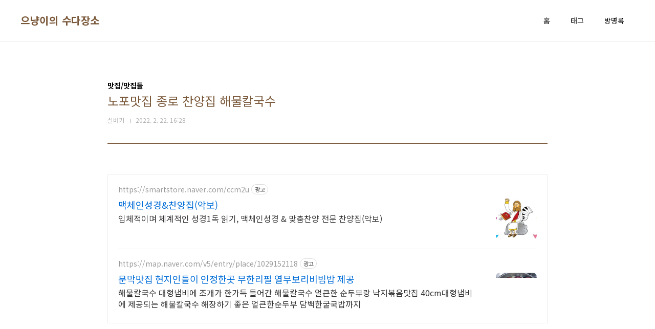

--- FILE ---
content_type: text/html;charset=UTF-8
request_url: https://silverkeystory.tistory.com/441
body_size: 98551
content:
<!doctype html>
<html lang="ko">
                                                                                <head>
                <script type="text/javascript">if (!window.T) { window.T = {} }
window.T.config = {"TOP_SSL_URL":"https://www.tistory.com","PREVIEW":false,"ROLE":"guest","PREV_PAGE":"","NEXT_PAGE":"","BLOG":{"id":3101790,"name":"silverkeystory","title":"으냥이의 수다장소","isDormancy":false,"nickName":"실버키","status":"open","profileStatus":"normal"},"NEED_COMMENT_LOGIN":false,"COMMENT_LOGIN_CONFIRM_MESSAGE":"","LOGIN_URL":"https://www.tistory.com/auth/login/?redirectUrl=https://silverkeystory.tistory.com/441","DEFAULT_URL":"https://silverkeystory.tistory.com","USER":{"name":null,"homepage":null,"id":0,"profileImage":null},"SUBSCRIPTION":{"status":"none","isConnected":false,"isPending":false,"isWait":false,"isProcessing":false,"isNone":true},"IS_LOGIN":false,"HAS_BLOG":false,"IS_SUPPORT":false,"IS_SCRAPABLE":false,"TOP_URL":"http://www.tistory.com","JOIN_URL":"https://www.tistory.com/member/join","PHASE":"prod","ROLE_GROUP":"visitor"};
window.T.entryInfo = {"entryId":441,"isAuthor":false,"categoryId":842945,"categoryLabel":"맛집/맛집들"};
window.appInfo = {"domain":"tistory.com","topUrl":"https://www.tistory.com","loginUrl":"https://www.tistory.com/auth/login","logoutUrl":"https://www.tistory.com/auth/logout"};
window.initData = {};

window.TistoryBlog = {
    basePath: "",
    url: "https://silverkeystory.tistory.com",
    tistoryUrl: "https://silverkeystory.tistory.com",
    manageUrl: "https://silverkeystory.tistory.com/manage",
    token: "2ptJGifbtcJkpqkWqbIgUpMEmxN+/2tVkETkFgb5eyX42uvu71rycI+1A+LYKwpr"
};
var servicePath = "";
var blogURL = "";</script>

                
                
                
                        <!-- BusinessLicenseInfo - START -->
        
            <link href="https://tistory1.daumcdn.net/tistory_admin/userblog/userblog-7c7a62cfef2026f12ec313f0ebcc6daafb4361d7/static/plugin/BusinessLicenseInfo/style.css" rel="stylesheet" type="text/css"/>

            <script>function switchFold(entryId) {
    var businessLayer = document.getElementById("businessInfoLayer_" + entryId);

    if (businessLayer) {
        if (businessLayer.className.indexOf("unfold_license") > 0) {
            businessLayer.className = "business_license_layer";
        } else {
            businessLayer.className = "business_license_layer unfold_license";
        }
    }
}
</script>

        
        <!-- BusinessLicenseInfo - END -->
        <!-- DaumShow - START -->
        <style type="text/css">#daumSearchBox {
    height: 21px;
    background-image: url(//i1.daumcdn.net/imgsrc.search/search_all/show/tistory/plugin/bg_search2_2.gif);
    margin: 5px auto;
    padding: 0;
}

#daumSearchBox input {
    background: none;
    margin: 0;
    padding: 0;
    border: 0;
}

#daumSearchBox #daumLogo {
    width: 34px;
    height: 21px;
    float: left;
    margin-right: 5px;
    background-image: url(//i1.daumcdn.net/img-media/tistory/img/bg_search1_2_2010ci.gif);
}

#daumSearchBox #show_q {
    background-color: transparent;
    border: none;
    font: 12px Gulim, Sans-serif;
    color: #555;
    margin-top: 4px;
    margin-right: 15px;
    float: left;
}

#daumSearchBox #show_btn {
    background-image: url(//i1.daumcdn.net/imgsrc.search/search_all/show/tistory/plugin/bt_search_2.gif);
    width: 37px;
    height: 21px;
    float: left;
    margin: 0;
    cursor: pointer;
    text-indent: -1000em;
}
</style>

        <!-- DaumShow - END -->

        <!-- GoogleAnalytics - START -->
        <script src="https://www.googletagmanager.com/gtag/js?id=364682586" async="async"></script>
<script>window.dataLayer = window.dataLayer || [];
function gtag(){dataLayer.push(arguments);}
gtag('js', new Date());
gtag('config','364682586', {
    cookie_domain: 'auto',
    cookie_flags: 'max-age=0;domain=.tistory.com',
    cookie_expires: 7 * 24 * 60 * 60 // 7 days, in seconds
});</script>

        <!-- GoogleAnalytics - END -->

<!-- PreventCopyContents - START -->
<meta content="no" http-equiv="imagetoolbar"/>

<!-- PreventCopyContents - END -->

<!-- System - START -->

<!-- System - END -->

        <!-- TistoryProfileLayer - START -->
        <link href="https://tistory1.daumcdn.net/tistory_admin/userblog/userblog-7c7a62cfef2026f12ec313f0ebcc6daafb4361d7/static/plugin/TistoryProfileLayer/style.css" rel="stylesheet" type="text/css"/>
<script type="text/javascript" src="https://tistory1.daumcdn.net/tistory_admin/userblog/userblog-7c7a62cfef2026f12ec313f0ebcc6daafb4361d7/static/plugin/TistoryProfileLayer/script.js"></script>

        <!-- TistoryProfileLayer - END -->

                
                <meta http-equiv="X-UA-Compatible" content="IE=Edge">
<meta name="format-detection" content="telephone=no">
<script src="//t1.daumcdn.net/tistory_admin/lib/jquery/jquery-3.5.1.min.js" integrity="sha256-9/aliU8dGd2tb6OSsuzixeV4y/faTqgFtohetphbbj0=" crossorigin="anonymous"></script>
<script type="text/javascript" src="//t1.daumcdn.net/tiara/js/v1/tiara-1.2.0.min.js"></script><meta name="referrer" content="always"/>
<meta name="google-adsense-platform-account" content="ca-host-pub-9691043933427338"/>
<meta name="google-adsense-platform-domain" content="tistory.com"/>
<meta name="google-adsense-account" content="ca-pub-4087830270582020"/>
<meta name="description" content="오늘도 노포 해물칼국수 가게를 찾아왔어요. 종로에 대표 칼국수 두집 중에 마지막 장소를 이제 찾아왔네요. 익선동에 멸치 칼국수도 유명한 종로할머니칼국수와 바지락과 조개로 시원한 맛이 나는 해물칼국수의 찬양집 노포 해물칼국수 찬양집에 왔습니다. 찬양집은 일요일 정기휴무 월요일~ 토요일까지 10:00 ~ 21:00까지 운영 주차장이 없어요. 골목길에 위치해 있기때문에 주차는 근처 공영주차장이나 대중교통을 이용하시는게 좋습니다. 찬양집은 이미 방송으로 많이 나온 맛집이예요. 해물칼국수 7,000원 고기만두 김치만두 7,500원입니다. 주문할때 고기만두 반 김치만두 반으로 달라고 했어요. 이 곳도 만두를 직접 빚는다고 하더라고요. 칼국수에 해물이 가득했습니다. 조개와 바지락이요. 김치는 겉절이김치를 세팅해주시는.."/>
<meta property="og:type" content="article"/>
<meta property="og:url" content="https://silverkeystory.tistory.com/441"/>
<meta property="og.article.author" content="실버키"/>
<meta property="og:site_name" content="으냥이의 수다장소"/>
<meta property="og:title" content="노포맛집 종로 찬양집 해물칼국수"/>
<meta name="by" content="실버키"/>
<meta property="og:description" content="오늘도 노포 해물칼국수 가게를 찾아왔어요. 종로에 대표 칼국수 두집 중에 마지막 장소를 이제 찾아왔네요. 익선동에 멸치 칼국수도 유명한 종로할머니칼국수와 바지락과 조개로 시원한 맛이 나는 해물칼국수의 찬양집 노포 해물칼국수 찬양집에 왔습니다. 찬양집은 일요일 정기휴무 월요일~ 토요일까지 10:00 ~ 21:00까지 운영 주차장이 없어요. 골목길에 위치해 있기때문에 주차는 근처 공영주차장이나 대중교통을 이용하시는게 좋습니다. 찬양집은 이미 방송으로 많이 나온 맛집이예요. 해물칼국수 7,000원 고기만두 김치만두 7,500원입니다. 주문할때 고기만두 반 김치만두 반으로 달라고 했어요. 이 곳도 만두를 직접 빚는다고 하더라고요. 칼국수에 해물이 가득했습니다. 조개와 바지락이요. 김치는 겉절이김치를 세팅해주시는.."/>
<meta property="og:image" content="https://img1.daumcdn.net/thumb/R800x0/?scode=mtistory2&fname=https%3A%2F%2Fblog.kakaocdn.net%2Fdna%2FpSbHM%2Fbtrt4Jauq68%2FAAAAAAAAAAAAAAAAAAAAAHp4xKKCSfYIdu4tyYYNsInfFUPf3qyPzNX8_LMdDdMh%2Fimg.jpg%3Fcredential%3DyqXZFxpELC7KVnFOS48ylbz2pIh7yKj8%26expires%3D1769871599%26allow_ip%3D%26allow_referer%3D%26signature%3DbAkQINbuu8y5ToUbBFCokLZNgw4%253D"/>
<meta property="article:section" content="'맛집'"/>
<meta name="twitter:card" content="summary_large_image"/>
<meta name="twitter:site" content="@TISTORY"/>
<meta name="twitter:title" content="노포맛집 종로 찬양집 해물칼국수"/>
<meta name="twitter:description" content="오늘도 노포 해물칼국수 가게를 찾아왔어요. 종로에 대표 칼국수 두집 중에 마지막 장소를 이제 찾아왔네요. 익선동에 멸치 칼국수도 유명한 종로할머니칼국수와 바지락과 조개로 시원한 맛이 나는 해물칼국수의 찬양집 노포 해물칼국수 찬양집에 왔습니다. 찬양집은 일요일 정기휴무 월요일~ 토요일까지 10:00 ~ 21:00까지 운영 주차장이 없어요. 골목길에 위치해 있기때문에 주차는 근처 공영주차장이나 대중교통을 이용하시는게 좋습니다. 찬양집은 이미 방송으로 많이 나온 맛집이예요. 해물칼국수 7,000원 고기만두 김치만두 7,500원입니다. 주문할때 고기만두 반 김치만두 반으로 달라고 했어요. 이 곳도 만두를 직접 빚는다고 하더라고요. 칼국수에 해물이 가득했습니다. 조개와 바지락이요. 김치는 겉절이김치를 세팅해주시는.."/>
<meta property="twitter:image" content="https://img1.daumcdn.net/thumb/R800x0/?scode=mtistory2&fname=https%3A%2F%2Fblog.kakaocdn.net%2Fdna%2FpSbHM%2Fbtrt4Jauq68%2FAAAAAAAAAAAAAAAAAAAAAHp4xKKCSfYIdu4tyYYNsInfFUPf3qyPzNX8_LMdDdMh%2Fimg.jpg%3Fcredential%3DyqXZFxpELC7KVnFOS48ylbz2pIh7yKj8%26expires%3D1769871599%26allow_ip%3D%26allow_referer%3D%26signature%3DbAkQINbuu8y5ToUbBFCokLZNgw4%253D"/>
<meta content="https://silverkeystory.tistory.com/441" property="dg:plink" content="https://silverkeystory.tistory.com/441"/>
<meta name="plink"/>
<meta name="title" content="노포맛집 종로 찬양집 해물칼국수"/>
<meta name="article:media_name" content="으냥이의 수다장소"/>
<meta property="article:mobile_url" content="https://silverkeystory.tistory.com/m/441"/>
<meta property="article:pc_url" content="https://silverkeystory.tistory.com/441"/>
<meta property="article:mobile_view_url" content="https://silverkeystory.tistory.com/m/441"/>
<meta property="article:pc_view_url" content="https://silverkeystory.tistory.com/441"/>
<meta property="article:talk_channel_view_url" content="https://silverkeystory.tistory.com/m/441"/>
<meta property="article:pc_service_home" content="https://www.tistory.com"/>
<meta property="article:mobile_service_home" content="https://www.tistory.com/m"/>
<meta property="article:txid" content="3101790_441"/>
<meta property="article:published_time" content="2022-02-22T16:28:47+09:00"/>
<meta property="og:regDate" content="20220222042847"/>
<meta property="article:modified_time" content="2022-02-22T16:28:47+09:00"/>
<script type="module" src="https://tistory1.daumcdn.net/tistory_admin/userblog/userblog-7c7a62cfef2026f12ec313f0ebcc6daafb4361d7/static/pc/dist/index.js" defer=""></script>
<script type="text/javascript" src="https://tistory1.daumcdn.net/tistory_admin/userblog/userblog-7c7a62cfef2026f12ec313f0ebcc6daafb4361d7/static/pc/dist/index-legacy.js" defer="" nomodule="true"></script>
<script type="text/javascript" src="https://tistory1.daumcdn.net/tistory_admin/userblog/userblog-7c7a62cfef2026f12ec313f0ebcc6daafb4361d7/static/pc/dist/polyfills-legacy.js" defer="" nomodule="true"></script>
<link rel="icon" sizes="any" href="https://t1.daumcdn.net/tistory_admin/favicon/tistory_favicon_32x32.ico"/>
<link rel="icon" type="image/svg+xml" href="https://t1.daumcdn.net/tistory_admin/top_v2/bi-tistory-favicon.svg"/>
<link rel="apple-touch-icon" href="https://t1.daumcdn.net/tistory_admin/top_v2/tistory-apple-touch-favicon.png"/>
<link rel="stylesheet" type="text/css" href="https://t1.daumcdn.net/tistory_admin/www/style/font.css"/>
<link rel="stylesheet" type="text/css" href="https://tistory1.daumcdn.net/tistory_admin/userblog/userblog-7c7a62cfef2026f12ec313f0ebcc6daafb4361d7/static/style/content.css"/>
<link rel="stylesheet" type="text/css" href="https://tistory1.daumcdn.net/tistory_admin/userblog/userblog-7c7a62cfef2026f12ec313f0ebcc6daafb4361d7/static/pc/dist/index.css"/>
<script type="text/javascript">(function() {
    var tjQuery = jQuery.noConflict(true);
    window.tjQuery = tjQuery;
    window.orgjQuery = window.jQuery; window.jQuery = tjQuery;
    window.jQuery = window.orgjQuery; delete window.orgjQuery;
})()</script>
<script type="text/javascript" src="https://tistory1.daumcdn.net/tistory_admin/userblog/userblog-7c7a62cfef2026f12ec313f0ebcc6daafb4361d7/static/script/base.js"></script>
<script type="text/javascript" src="//developers.kakao.com/sdk/js/kakao.min.js"></script>

                

<!--네이버웹마스터도구-->
<meta name="naver-site-verification" content="bd5a59ae55f34cc61c0a13b431f9fa1f3783a70c" />


		<!--네이버웹마스터도구-->
	 <meta name="naver-site-verification" content="25c0befa7b1aa7807518e908de1677bdebe9f125"/>
<!--구글서치콘솔-->	
<meta name="google-site-verification" content="TB_ZARvpmBVEgQcdRXbuovR2nJ8wLjF8Ro2Aiyl5Se4" />	
<!--빙서치콘솔-->	
                <meta name="msvalidate.01" content="7FAD108A35183BF31BD329CCCA9239E5" />	
 


	<!--네이버애널리틱스-->
	<script type="text/javascript" src="//wcs.naver.net/wcslog.js"></script>
<script type="text/javascript">
if(!wcs_add) var wcs_add = {};
wcs_add["wa"] = "862f4be0084d10";
if(window.wcs) {
wcs_do();
}
</script>
	
	
	
	
	
	
	
	
	
	
	
	
	
	
<meta charset="UTF-8">
<meta name="viewport" content="user-scalable=no, initial-scale=1.0, maximum-scale=1.0, minimum-scale=1.0, width=device-width">
<title>노포맛집 종로 찬양집 해물칼국수</title>
<link rel="stylesheet" href="https://tistory1.daumcdn.net/tistory/3101790/skin/style.css?_version_=1656421680">
<script src="//t1.daumcdn.net/tistory_admin/lib/jquery/jquery-1.12.4.min.js"></script>

                
                
                <style type="text/css">.another_category {
    border: 1px solid #E5E5E5;
    padding: 10px 10px 5px;
    margin: 10px 0;
    clear: both;
}

.another_category h4 {
    font-size: 12px !important;
    margin: 0 !important;
    border-bottom: 1px solid #E5E5E5 !important;
    padding: 2px 0 6px !important;
}

.another_category h4 a {
    font-weight: bold !important;
}

.another_category table {
    table-layout: fixed;
    border-collapse: collapse;
    width: 100% !important;
    margin-top: 10px !important;
}

* html .another_category table {
    width: auto !important;
}

*:first-child + html .another_category table {
    width: auto !important;
}

.another_category th, .another_category td {
    padding: 0 0 4px !important;
}

.another_category th {
    text-align: left;
    font-size: 12px !important;
    font-weight: normal;
    word-break: break-all;
    overflow: hidden;
    line-height: 1.5;
}

.another_category td {
    text-align: right;
    width: 80px;
    font-size: 11px;
}

.another_category th a {
    font-weight: normal;
    text-decoration: none;
    border: none !important;
}

.another_category th a.current {
    font-weight: bold;
    text-decoration: none !important;
    border-bottom: 1px solid !important;
}

.another_category th span {
    font-weight: normal;
    text-decoration: none;
    font: 10px Tahoma, Sans-serif;
    border: none !important;
}

.another_category_color_gray, .another_category_color_gray h4 {
    border-color: #E5E5E5 !important;
}

.another_category_color_gray * {
    color: #909090 !important;
}

.another_category_color_gray th a.current {
    border-color: #909090 !important;
}

.another_category_color_gray h4, .another_category_color_gray h4 a {
    color: #737373 !important;
}

.another_category_color_red, .another_category_color_red h4 {
    border-color: #F6D4D3 !important;
}

.another_category_color_red * {
    color: #E86869 !important;
}

.another_category_color_red th a.current {
    border-color: #E86869 !important;
}

.another_category_color_red h4, .another_category_color_red h4 a {
    color: #ED0908 !important;
}

.another_category_color_green, .another_category_color_green h4 {
    border-color: #CCE7C8 !important;
}

.another_category_color_green * {
    color: #64C05B !important;
}

.another_category_color_green th a.current {
    border-color: #64C05B !important;
}

.another_category_color_green h4, .another_category_color_green h4 a {
    color: #3EA731 !important;
}

.another_category_color_blue, .another_category_color_blue h4 {
    border-color: #C8DAF2 !important;
}

.another_category_color_blue * {
    color: #477FD6 !important;
}

.another_category_color_blue th a.current {
    border-color: #477FD6 !important;
}

.another_category_color_blue h4, .another_category_color_blue h4 a {
    color: #1960CA !important;
}

.another_category_color_violet, .another_category_color_violet h4 {
    border-color: #E1CEEC !important;
}

.another_category_color_violet * {
    color: #9D64C5 !important;
}

.another_category_color_violet th a.current {
    border-color: #9D64C5 !important;
}

.another_category_color_violet h4, .another_category_color_violet h4 a {
    color: #7E2CB5 !important;
}
</style>

                
                <link rel="stylesheet" type="text/css" href="https://tistory1.daumcdn.net/tistory_admin/userblog/userblog-7c7a62cfef2026f12ec313f0ebcc6daafb4361d7/static/style/revenue.css"/>
<link rel="canonical" href="https://silverkeystory.tistory.com/441"/>

<!-- BEGIN STRUCTURED_DATA -->
<script type="application/ld+json">
    {"@context":"http://schema.org","@type":"BlogPosting","mainEntityOfPage":{"@id":"https://silverkeystory.tistory.com/441","name":null},"url":"https://silverkeystory.tistory.com/441","headline":"노포맛집 종로 찬양집 해물칼국수","description":"오늘도 노포 해물칼국수 가게를 찾아왔어요. 종로에 대표 칼국수 두집 중에 마지막 장소를 이제 찾아왔네요. 익선동에 멸치 칼국수도 유명한 종로할머니칼국수와 바지락과 조개로 시원한 맛이 나는 해물칼국수의 찬양집 노포 해물칼국수 찬양집에 왔습니다. 찬양집은 일요일 정기휴무 월요일~ 토요일까지 10:00 ~ 21:00까지 운영 주차장이 없어요. 골목길에 위치해 있기때문에 주차는 근처 공영주차장이나 대중교통을 이용하시는게 좋습니다. 찬양집은 이미 방송으로 많이 나온 맛집이예요. 해물칼국수 7,000원 고기만두 김치만두 7,500원입니다. 주문할때 고기만두 반 김치만두 반으로 달라고 했어요. 이 곳도 만두를 직접 빚는다고 하더라고요. 칼국수에 해물이 가득했습니다. 조개와 바지락이요. 김치는 겉절이김치를 세팅해주시는..","author":{"@type":"Person","name":"실버키","logo":null},"image":{"@type":"ImageObject","url":"https://img1.daumcdn.net/thumb/R800x0/?scode=mtistory2&fname=https%3A%2F%2Fblog.kakaocdn.net%2Fdna%2FpSbHM%2Fbtrt4Jauq68%2FAAAAAAAAAAAAAAAAAAAAAHp4xKKCSfYIdu4tyYYNsInfFUPf3qyPzNX8_LMdDdMh%2Fimg.jpg%3Fcredential%3DyqXZFxpELC7KVnFOS48ylbz2pIh7yKj8%26expires%3D1769871599%26allow_ip%3D%26allow_referer%3D%26signature%3DbAkQINbuu8y5ToUbBFCokLZNgw4%253D","width":"800px","height":"800px"},"datePublished":"2022-02-22T16:28:47+09:00","dateModified":"2022-02-22T16:28:47+09:00","publisher":{"@type":"Organization","name":"TISTORY","logo":{"@type":"ImageObject","url":"https://t1.daumcdn.net/tistory_admin/static/images/openGraph/opengraph.png","width":"800px","height":"800px"}}}
</script>
<!-- END STRUCTURED_DATA -->
<link rel="stylesheet" type="text/css" href="https://tistory1.daumcdn.net/tistory_admin/userblog/userblog-7c7a62cfef2026f12ec313f0ebcc6daafb4361d7/static/style/dialog.css"/>
<link rel="stylesheet" type="text/css" href="//t1.daumcdn.net/tistory_admin/www/style/top/font.css"/>
<link rel="stylesheet" type="text/css" href="https://tistory1.daumcdn.net/tistory_admin/userblog/userblog-7c7a62cfef2026f12ec313f0ebcc6daafb4361d7/static/style/postBtn.css"/>
<link rel="stylesheet" type="text/css" href="https://tistory1.daumcdn.net/tistory_admin/userblog/userblog-7c7a62cfef2026f12ec313f0ebcc6daafb4361d7/static/style/tistory.css"/>
<script type="text/javascript" src="https://tistory1.daumcdn.net/tistory_admin/userblog/userblog-7c7a62cfef2026f12ec313f0ebcc6daafb4361d7/static/script/common.js"></script>

                
                </head>
                                                <body id="tt-body-page" class="layout-wide color-bright post-type-text paging-view-more">
                
                
                

<div id="acc-nav">
	<a href="#content">본문 바로가기</a>
</div>
<div id="wrap">
	<header id="header">
		<div class="inner">
			<h1>
				<a href="https://silverkeystory.tistory.com/">
					
					
						으냥이의 수다장소
					
				</a>
			</h1>
			<button type="button" class="mobile-menu"><span>메뉴</span></button>
			<nav id="gnb">
				<ul>
  <li class="t_menu_home first"><a href="/" target="">홈</a></li>
  <li class="t_menu_tag"><a href="/tag" target="">태그</a></li>
  <li class="t_menu_guestbook last"><a href="/guestbook" target="">방명록</a></li>
</ul>
			</nav>
		</div>
	</header>
	<hr>
	<section class="container">
		
		<article id="content">

			

			

			

			

			<div class="inner">
				

				            
                
	
	
		<div class="hgroup">
			<div class="category">맛집/맛집들</div>
			<h1>노포맛집 종로 찬양집 해물칼국수 </h1>
			<div class="post-meta">
				<span class="author">실버키</span>
				<span class="date">2022. 2. 22. 16:28</span>
				
			</div>
		</div>
		<div class="entry-content">
			<script onerror="changeAdsenseToNaverAd()" async src="https://pagead2.googlesyndication.com/pagead/js/adsbygoogle.js?client=ca-pub-9527582522912841" crossorigin="anonymous"></script>
<!-- inventory -->
<ins class="adsbygoogle" style="margin:50px 0; display:block;" data-ad-client="ca-pub-9527582522912841" data-ad-slot="3825649038" data-ad-format="auto" data-full-width-responsive="true" data-ad-type="inventory" data-ad-adfit-unit="DAN-nRFiQiN4avFYIKbk"></ins>

<script id="adsense_script">
     (adsbygoogle = window.adsbygoogle || []).push({});
</script>
<script>
    if(window.observeAdsenseUnfilledState !== undefined){ observeAdsenseUnfilledState(); }
</script>
<div data-tistory-react-app="NaverAd"></div>

                            <!-- Adfit_PC - START -->
        <ins class="kakao_ad_area" style="display:none;" 
 data-ad-unit    = "DAN-uveo370skhfd" 
 data-ad-width   = "320" 
 data-ad-height  = "100"></ins> 
<script type="text/javascript" src="//t1.daumcdn.net/adfit/static/ad.min.js" async></script>
        <!-- Adfit_PC - END -->

                                        <!-- System - START -->
        <div class="revenue_unit_wrap">
  <div class="revenue_unit_item adsense responsive">
    <div class="revenue_unit_info">반응형</div>
    <script src="//pagead2.googlesyndication.com/pagead/js/adsbygoogle.js" async="async"></script>
    <ins class="adsbygoogle" style="display: block;" data-ad-host="ca-host-pub-9691043933427338" data-ad-client="ca-pub-4087830270582020" data-ad-format="auto"></ins>
    <script>(adsbygoogle = window.adsbygoogle || []).push({});</script>
  </div>
</div>
        <!-- System - END -->

            <div class="contents_style"><p style="text-align: center;" data-ke-size="size16">&nbsp;</p>
<p style="text-align: center;" data-ke-size="size18">오늘도 노포 해물칼국수 가게를 찾아왔어요.</p>
<p style="text-align: center;" data-ke-size="size18">종로에 대표 칼국수 두집 중에 마지막 장소를 이제 찾아왔네요.</p>
<p style="text-align: center;" data-ke-size="size18">익선동에 멸치 칼국수도 유명한 종로할머니칼국수와</p>
<p style="text-align: center;" data-ke-size="size18">바지락과 조개로 시원한 맛이 나는 해물칼국수의 찬양집</p>
<p style="text-align: center;" data-ke-size="size18">노포 해물칼국수&nbsp;찬양집에 왔습니다.</p>
<p style="text-align: center;" data-ke-size="size16">&nbsp;</p>
<p><figure class="imageblock alignCenter" data-ke-mobileStyle="widthOrigin" data-filename="KakaoTalk_20220222_152729388.jpg" data-origin-width="1080" data-origin-height="1440"><span data-url="https://blog.kakaocdn.net/dna/pSbHM/btrt4Jauq68/AAAAAAAAAAAAAAAAAAAAAHp4xKKCSfYIdu4tyYYNsInfFUPf3qyPzNX8_LMdDdMh/img.jpg?credential=yqXZFxpELC7KVnFOS48ylbz2pIh7yKj8&expires=1769871599&allow_ip=&allow_referer=&signature=bAkQINbuu8y5ToUbBFCokLZNgw4%3D" data-phocus="https://blog.kakaocdn.net/dna/pSbHM/btrt4Jauq68/AAAAAAAAAAAAAAAAAAAAAHp4xKKCSfYIdu4tyYYNsInfFUPf3qyPzNX8_LMdDdMh/img.jpg?credential=yqXZFxpELC7KVnFOS48ylbz2pIh7yKj8&expires=1769871599&allow_ip=&allow_referer=&signature=bAkQINbuu8y5ToUbBFCokLZNgw4%3D"><img src="https://blog.kakaocdn.net/dna/pSbHM/btrt4Jauq68/AAAAAAAAAAAAAAAAAAAAAHp4xKKCSfYIdu4tyYYNsInfFUPf3qyPzNX8_LMdDdMh/img.jpg?credential=yqXZFxpELC7KVnFOS48ylbz2pIh7yKj8&expires=1769871599&allow_ip=&allow_referer=&signature=bAkQINbuu8y5ToUbBFCokLZNgw4%3D" srcset="https://img1.daumcdn.net/thumb/R1280x0/?scode=mtistory2&fname=https%3A%2F%2Fblog.kakaocdn.net%2Fdna%2FpSbHM%2Fbtrt4Jauq68%2FAAAAAAAAAAAAAAAAAAAAAHp4xKKCSfYIdu4tyYYNsInfFUPf3qyPzNX8_LMdDdMh%2Fimg.jpg%3Fcredential%3DyqXZFxpELC7KVnFOS48ylbz2pIh7yKj8%26expires%3D1769871599%26allow_ip%3D%26allow_referer%3D%26signature%3DbAkQINbuu8y5ToUbBFCokLZNgw4%253D" onerror="this.onerror=null; this.src='//t1.daumcdn.net/tistory_admin/static/images/no-image-v1.png'; this.srcset='//t1.daumcdn.net/tistory_admin/static/images/no-image-v1.png';" loading="lazy" width="1080" height="1440" data-filename="KakaoTalk_20220222_152729388.jpg" data-origin-width="1080" data-origin-height="1440"/></span></figure>
</p>
<p style="text-align: center;" data-ke-size="size16">&nbsp;</p>
<p style="text-align: center;" data-ke-size="size18">찬양집은 일요일 정기휴무</p>
<p style="text-align: center;" data-ke-size="size18">월요일~ 토요일까지 10:00 ~ 21:00까지 운영</p>
<p style="text-align: center;" data-ke-size="size18">주차장이 없어요.</p>
<p style="text-align: center;" data-ke-size="size18">골목길에 위치해 있기때문에</p>
<p style="text-align: center;" data-ke-size="size18">주차는 근처 공영주차장이나</p>
<p style="text-align: center;" data-ke-size="size18">대중교통을 이용하시는게 좋습니다.</p>
<p style="text-align: center;" data-ke-size="size16">&nbsp;</p>
<p><figure class="imagegridblock">
  <div class="image-container"><span data-url="https://blog.kakaocdn.net/dna/ZErR7/btrtXw4356P/AAAAAAAAAAAAAAAAAAAAAAo1EebC_8voLdutJFhhPbNsDJySmUquLmXOTiGY1D2a/img.jpg?credential=yqXZFxpELC7KVnFOS48ylbz2pIh7yKj8&expires=1769871599&allow_ip=&allow_referer=&signature=vJVAP92Ly%2FRnSSCqc0Dozz4UIqo%3D" data-phocus="https://blog.kakaocdn.net/dna/ZErR7/btrtXw4356P/AAAAAAAAAAAAAAAAAAAAAAo1EebC_8voLdutJFhhPbNsDJySmUquLmXOTiGY1D2a/img.jpg?credential=yqXZFxpELC7KVnFOS48ylbz2pIh7yKj8&expires=1769871599&allow_ip=&allow_referer=&signature=vJVAP92Ly%2FRnSSCqc0Dozz4UIqo%3D" data-is-animation="undefined" data-origin-width="1080" data-origin-height="1440" data-filename="KakaoTalk_20220222_152729388_01.jpg" style="width: 25.855%; margin-right: 10px;" data-widthpercent="26.47"><img src="https://blog.kakaocdn.net/dna/ZErR7/btrtXw4356P/AAAAAAAAAAAAAAAAAAAAAAo1EebC_8voLdutJFhhPbNsDJySmUquLmXOTiGY1D2a/img.jpg?credential=yqXZFxpELC7KVnFOS48ylbz2pIh7yKj8&expires=1769871599&allow_ip=&allow_referer=&signature=vJVAP92Ly%2FRnSSCqc0Dozz4UIqo%3D" srcset="https://img1.daumcdn.net/thumb/R1280x0/?scode=mtistory2&amp;fname=https%3A%2F%2Fblog.kakaocdn.net%2Fdna%2FZErR7%2FbtrtXw4356P%2FAAAAAAAAAAAAAAAAAAAAAAo1EebC_8voLdutJFhhPbNsDJySmUquLmXOTiGY1D2a%2Fimg.jpg%3Fcredential%3DyqXZFxpELC7KVnFOS48ylbz2pIh7yKj8%26expires%3D1769871599%26allow_ip%3D%26allow_referer%3D%26signature%3DvJVAP92Ly%252FRnSSCqc0Dozz4UIqo%253D" onerror="this.onerror=null; this.src='//t1.daumcdn.net/tistory_admin/static/images/no-image-v1.png'; this.srcset='//t1.daumcdn.net/tistory_admin/static/images/no-image-v1.png';" loading="lazy" width="1080" height="1440"/></span><span data-url="https://blog.kakaocdn.net/dna/bCirco/btrtWt8AqNn/AAAAAAAAAAAAAAAAAAAAANNBlbi-km4Lvlz156m452fVa_lB-oAA9LATSoj0nZHw/img.jpg?credential=yqXZFxpELC7KVnFOS48ylbz2pIh7yKj8&expires=1769871599&allow_ip=&allow_referer=&signature=2YkoZ52OZ6n2MI%2Ft%2F5e58N83RE8%3D" data-phocus="https://blog.kakaocdn.net/dna/bCirco/btrtWt8AqNn/AAAAAAAAAAAAAAAAAAAAANNBlbi-km4Lvlz156m452fVa_lB-oAA9LATSoj0nZHw/img.jpg?credential=yqXZFxpELC7KVnFOS48ylbz2pIh7yKj8&expires=1769871599&allow_ip=&allow_referer=&signature=2YkoZ52OZ6n2MI%2Ft%2F5e58N83RE8%3D" data-is-animation="undefined" data-origin-width="1440" data-origin-height="1080" data-filename="KakaoTalk_20220222_152729388_02.jpg" style="width: 45.9644%; margin-right: 10px;" data-widthpercent="47.06"><img src="https://blog.kakaocdn.net/dna/bCirco/btrtWt8AqNn/AAAAAAAAAAAAAAAAAAAAANNBlbi-km4Lvlz156m452fVa_lB-oAA9LATSoj0nZHw/img.jpg?credential=yqXZFxpELC7KVnFOS48ylbz2pIh7yKj8&expires=1769871599&allow_ip=&allow_referer=&signature=2YkoZ52OZ6n2MI%2Ft%2F5e58N83RE8%3D" srcset="https://img1.daumcdn.net/thumb/R1280x0/?scode=mtistory2&amp;fname=https%3A%2F%2Fblog.kakaocdn.net%2Fdna%2FbCirco%2FbtrtWt8AqNn%2FAAAAAAAAAAAAAAAAAAAAANNBlbi-km4Lvlz156m452fVa_lB-oAA9LATSoj0nZHw%2Fimg.jpg%3Fcredential%3DyqXZFxpELC7KVnFOS48ylbz2pIh7yKj8%26expires%3D1769871599%26allow_ip%3D%26allow_referer%3D%26signature%3D2YkoZ52OZ6n2MI%252Ft%252F5e58N83RE8%253D" onerror="this.onerror=null; this.src='//t1.daumcdn.net/tistory_admin/static/images/no-image-v1.png'; this.srcset='//t1.daumcdn.net/tistory_admin/static/images/no-image-v1.png';" loading="lazy" width="1440" height="1080"/></span><span data-url="https://blog.kakaocdn.net/dna/blNiaN/btrt4heeyq9/AAAAAAAAAAAAAAAAAAAAAGTY8OPLNaqiiSYIeMwlrATDXym4C37nZfgTsh5d2Ms6/img.jpg?credential=yqXZFxpELC7KVnFOS48ylbz2pIh7yKj8&expires=1769871599&allow_ip=&allow_referer=&signature=ZuecBRyefKNCV4HMfJlAwb8FoQI%3D" data-phocus="https://blog.kakaocdn.net/dna/blNiaN/btrt4heeyq9/AAAAAAAAAAAAAAAAAAAAAGTY8OPLNaqiiSYIeMwlrATDXym4C37nZfgTsh5d2Ms6/img.jpg?credential=yqXZFxpELC7KVnFOS48ylbz2pIh7yKj8&expires=1769871599&allow_ip=&allow_referer=&signature=ZuecBRyefKNCV4HMfJlAwb8FoQI%3D" data-is-animation="undefined" data-origin-width="1080" data-origin-height="1440" data-filename="KakaoTalk_20220222_152729388_04.jpg" style="width: 25.855%;" data-widthpercent="26.47"><img src="https://blog.kakaocdn.net/dna/blNiaN/btrt4heeyq9/AAAAAAAAAAAAAAAAAAAAAGTY8OPLNaqiiSYIeMwlrATDXym4C37nZfgTsh5d2Ms6/img.jpg?credential=yqXZFxpELC7KVnFOS48ylbz2pIh7yKj8&expires=1769871599&allow_ip=&allow_referer=&signature=ZuecBRyefKNCV4HMfJlAwb8FoQI%3D" srcset="https://img1.daumcdn.net/thumb/R1280x0/?scode=mtistory2&amp;fname=https%3A%2F%2Fblog.kakaocdn.net%2Fdna%2FblNiaN%2Fbtrt4heeyq9%2FAAAAAAAAAAAAAAAAAAAAAGTY8OPLNaqiiSYIeMwlrATDXym4C37nZfgTsh5d2Ms6%2Fimg.jpg%3Fcredential%3DyqXZFxpELC7KVnFOS48ylbz2pIh7yKj8%26expires%3D1769871599%26allow_ip%3D%26allow_referer%3D%26signature%3DZuecBRyefKNCV4HMfJlAwb8FoQI%253D" onerror="this.onerror=null; this.src='//t1.daumcdn.net/tistory_admin/static/images/no-image-v1.png'; this.srcset='//t1.daumcdn.net/tistory_admin/static/images/no-image-v1.png';" loading="lazy" width="1080" height="1440"/></span></div>
</figure>
</p>
<p style="text-align: center;" data-ke-size="size16">&nbsp;</p>
<p style="text-align: center;" data-ke-size="size18">찬양집은 이미 방송으로 많이 나온 맛집이예요.</p>
<p style="text-align: center;" data-ke-size="size16">&nbsp;</p>
<p><figure class="imageblock alignCenter" data-ke-mobileStyle="widthOrigin" data-filename="blob" data-origin-width="1080" data-origin-height="683"><span data-url="https://blog.kakaocdn.net/dna/qvwpj/btrtXyIAYoK/AAAAAAAAAAAAAAAAAAAAACbMR-2NvdX5lPyRuOuVQySSeNVwtZdIM7pxTDJJFHeK/img.png?credential=yqXZFxpELC7KVnFOS48ylbz2pIh7yKj8&expires=1769871599&allow_ip=&allow_referer=&signature=SmJFapZ5FOAqMX4%2FXeSM4dGiymc%3D" data-phocus="https://blog.kakaocdn.net/dna/qvwpj/btrtXyIAYoK/AAAAAAAAAAAAAAAAAAAAACbMR-2NvdX5lPyRuOuVQySSeNVwtZdIM7pxTDJJFHeK/img.png?credential=yqXZFxpELC7KVnFOS48ylbz2pIh7yKj8&expires=1769871599&allow_ip=&allow_referer=&signature=SmJFapZ5FOAqMX4%2FXeSM4dGiymc%3D"><img src="https://blog.kakaocdn.net/dna/qvwpj/btrtXyIAYoK/AAAAAAAAAAAAAAAAAAAAACbMR-2NvdX5lPyRuOuVQySSeNVwtZdIM7pxTDJJFHeK/img.png?credential=yqXZFxpELC7KVnFOS48ylbz2pIh7yKj8&expires=1769871599&allow_ip=&allow_referer=&signature=SmJFapZ5FOAqMX4%2FXeSM4dGiymc%3D" srcset="https://img1.daumcdn.net/thumb/R1280x0/?scode=mtistory2&fname=https%3A%2F%2Fblog.kakaocdn.net%2Fdna%2Fqvwpj%2FbtrtXyIAYoK%2FAAAAAAAAAAAAAAAAAAAAACbMR-2NvdX5lPyRuOuVQySSeNVwtZdIM7pxTDJJFHeK%2Fimg.png%3Fcredential%3DyqXZFxpELC7KVnFOS48ylbz2pIh7yKj8%26expires%3D1769871599%26allow_ip%3D%26allow_referer%3D%26signature%3DSmJFapZ5FOAqMX4%252FXeSM4dGiymc%253D" onerror="this.onerror=null; this.src='//t1.daumcdn.net/tistory_admin/static/images/no-image-v1.png'; this.srcset='//t1.daumcdn.net/tistory_admin/static/images/no-image-v1.png';" loading="lazy" width="1080" height="683" data-filename="blob" data-origin-width="1080" data-origin-height="683"/></span></figure>
</p>
<p style="text-align: center;" data-ke-size="size16">&nbsp;</p>
<p style="text-align: center;" data-ke-size="size18">해물칼국수 7,000원</p>
<p style="text-align: center;" data-ke-size="size18">고기만두 김치만두 7,500원입니다.</p>
<p style="text-align: center;" data-ke-size="size16">&nbsp;</p>
<p><figure class="imageblock alignCenter" data-ke-mobileStyle="widthOrigin" data-filename="KakaoTalk_20220222_152729388_06.jpg" data-origin-width="1080" data-origin-height="1440"><span data-url="https://blog.kakaocdn.net/dna/oie0r/btrtYcyCBex/AAAAAAAAAAAAAAAAAAAAACts2VLjuycuvTYBttF6kpuDybo8vSax-JSAK4Ir54cS/img.jpg?credential=yqXZFxpELC7KVnFOS48ylbz2pIh7yKj8&expires=1769871599&allow_ip=&allow_referer=&signature=rMoXsRAGwu5Gxdhm90eAwHKWVqQ%3D" data-phocus="https://blog.kakaocdn.net/dna/oie0r/btrtYcyCBex/AAAAAAAAAAAAAAAAAAAAACts2VLjuycuvTYBttF6kpuDybo8vSax-JSAK4Ir54cS/img.jpg?credential=yqXZFxpELC7KVnFOS48ylbz2pIh7yKj8&expires=1769871599&allow_ip=&allow_referer=&signature=rMoXsRAGwu5Gxdhm90eAwHKWVqQ%3D"><img src="https://blog.kakaocdn.net/dna/oie0r/btrtYcyCBex/AAAAAAAAAAAAAAAAAAAAACts2VLjuycuvTYBttF6kpuDybo8vSax-JSAK4Ir54cS/img.jpg?credential=yqXZFxpELC7KVnFOS48ylbz2pIh7yKj8&expires=1769871599&allow_ip=&allow_referer=&signature=rMoXsRAGwu5Gxdhm90eAwHKWVqQ%3D" srcset="https://img1.daumcdn.net/thumb/R1280x0/?scode=mtistory2&fname=https%3A%2F%2Fblog.kakaocdn.net%2Fdna%2Foie0r%2FbtrtYcyCBex%2FAAAAAAAAAAAAAAAAAAAAACts2VLjuycuvTYBttF6kpuDybo8vSax-JSAK4Ir54cS%2Fimg.jpg%3Fcredential%3DyqXZFxpELC7KVnFOS48ylbz2pIh7yKj8%26expires%3D1769871599%26allow_ip%3D%26allow_referer%3D%26signature%3DrMoXsRAGwu5Gxdhm90eAwHKWVqQ%253D" onerror="this.onerror=null; this.src='//t1.daumcdn.net/tistory_admin/static/images/no-image-v1.png'; this.srcset='//t1.daumcdn.net/tistory_admin/static/images/no-image-v1.png';" loading="lazy" width="1080" height="1440" data-filename="KakaoTalk_20220222_152729388_06.jpg" data-origin-width="1080" data-origin-height="1440"/></span></figure>
</p>
<p style="text-align: center;" data-ke-size="size16">&nbsp;</p>
<p style="text-align: center;" data-ke-size="size18">주문할때 고기만두 반 김치만두 반으로 달라고 했어요.</p>
<p style="text-align: center;" data-ke-size="size16">&nbsp;</p>
<p><figure class="imageblock alignCenter" data-ke-mobileStyle="widthOrigin" data-filename="KakaoTalk_20220222_152729388_08.jpg" data-origin-width="1080" data-origin-height="1440"><span data-url="https://blog.kakaocdn.net/dna/cySlFb/btrtZ7cqIDT/AAAAAAAAAAAAAAAAAAAAAOqzQ_cfgWV16XAr1kLju5hn79lnJqg-7uCy060lREjy/img.jpg?credential=yqXZFxpELC7KVnFOS48ylbz2pIh7yKj8&expires=1769871599&allow_ip=&allow_referer=&signature=5VRzUVnLN8lSvaPZcuxaDV7mKEY%3D" data-phocus="https://blog.kakaocdn.net/dna/cySlFb/btrtZ7cqIDT/AAAAAAAAAAAAAAAAAAAAAOqzQ_cfgWV16XAr1kLju5hn79lnJqg-7uCy060lREjy/img.jpg?credential=yqXZFxpELC7KVnFOS48ylbz2pIh7yKj8&expires=1769871599&allow_ip=&allow_referer=&signature=5VRzUVnLN8lSvaPZcuxaDV7mKEY%3D"><img src="https://blog.kakaocdn.net/dna/cySlFb/btrtZ7cqIDT/AAAAAAAAAAAAAAAAAAAAAOqzQ_cfgWV16XAr1kLju5hn79lnJqg-7uCy060lREjy/img.jpg?credential=yqXZFxpELC7KVnFOS48ylbz2pIh7yKj8&expires=1769871599&allow_ip=&allow_referer=&signature=5VRzUVnLN8lSvaPZcuxaDV7mKEY%3D" srcset="https://img1.daumcdn.net/thumb/R1280x0/?scode=mtistory2&fname=https%3A%2F%2Fblog.kakaocdn.net%2Fdna%2FcySlFb%2FbtrtZ7cqIDT%2FAAAAAAAAAAAAAAAAAAAAAOqzQ_cfgWV16XAr1kLju5hn79lnJqg-7uCy060lREjy%2Fimg.jpg%3Fcredential%3DyqXZFxpELC7KVnFOS48ylbz2pIh7yKj8%26expires%3D1769871599%26allow_ip%3D%26allow_referer%3D%26signature%3D5VRzUVnLN8lSvaPZcuxaDV7mKEY%253D" onerror="this.onerror=null; this.src='//t1.daumcdn.net/tistory_admin/static/images/no-image-v1.png'; this.srcset='//t1.daumcdn.net/tistory_admin/static/images/no-image-v1.png';" loading="lazy" width="1080" height="1440" data-filename="KakaoTalk_20220222_152729388_08.jpg" data-origin-width="1080" data-origin-height="1440"/></span></figure>
</p>
<p style="text-align: center;" data-ke-size="size16">&nbsp;</p>
<p style="text-align: center;" data-ke-size="size18">이 곳도 만두를 직접 빚는다고 하더라고요.</p>
<p style="text-align: center;" data-ke-size="size16">&nbsp;</p>
<p><figure class="imagegridblock">
  <div class="image-container"><span data-url="https://blog.kakaocdn.net/dna/Hfuoj/btrtYU5ALIa/AAAAAAAAAAAAAAAAAAAAALNO3pXGdcMTcVr1N6txLTbukcXWDQKEFsqYjfDjEr4W/img.jpg?credential=yqXZFxpELC7KVnFOS48ylbz2pIh7yKj8&expires=1769871599&allow_ip=&allow_referer=&signature=SHVJE2NzxQ5ABofDszaom7q8vn4%3D" data-phocus="https://blog.kakaocdn.net/dna/Hfuoj/btrtYU5ALIa/AAAAAAAAAAAAAAAAAAAAALNO3pXGdcMTcVr1N6txLTbukcXWDQKEFsqYjfDjEr4W/img.jpg?credential=yqXZFxpELC7KVnFOS48ylbz2pIh7yKj8&expires=1769871599&allow_ip=&allow_referer=&signature=SHVJE2NzxQ5ABofDszaom7q8vn4%3D" data-is-animation="undefined" data-origin-width="1080" data-origin-height="1440" data-filename="KakaoTalk_20220222_152729388_09.jpg" style="width: 49.4186%; margin-right: 10px;" data-widthpercent="50"><img src="https://blog.kakaocdn.net/dna/Hfuoj/btrtYU5ALIa/AAAAAAAAAAAAAAAAAAAAALNO3pXGdcMTcVr1N6txLTbukcXWDQKEFsqYjfDjEr4W/img.jpg?credential=yqXZFxpELC7KVnFOS48ylbz2pIh7yKj8&expires=1769871599&allow_ip=&allow_referer=&signature=SHVJE2NzxQ5ABofDszaom7q8vn4%3D" srcset="https://img1.daumcdn.net/thumb/R1280x0/?scode=mtistory2&amp;fname=https%3A%2F%2Fblog.kakaocdn.net%2Fdna%2FHfuoj%2FbtrtYU5ALIa%2FAAAAAAAAAAAAAAAAAAAAALNO3pXGdcMTcVr1N6txLTbukcXWDQKEFsqYjfDjEr4W%2Fimg.jpg%3Fcredential%3DyqXZFxpELC7KVnFOS48ylbz2pIh7yKj8%26expires%3D1769871599%26allow_ip%3D%26allow_referer%3D%26signature%3DSHVJE2NzxQ5ABofDszaom7q8vn4%253D" onerror="this.onerror=null; this.src='//t1.daumcdn.net/tistory_admin/static/images/no-image-v1.png'; this.srcset='//t1.daumcdn.net/tistory_admin/static/images/no-image-v1.png';" loading="lazy" width="1080" height="1440"/></span><span data-url="https://blog.kakaocdn.net/dna/ALyDd/btrtYVDk3yL/AAAAAAAAAAAAAAAAAAAAAGw1UHaANXiwPaxFCg2JyvRKtuCH1LMd0eOJUK-WY91f/img.jpg?credential=yqXZFxpELC7KVnFOS48ylbz2pIh7yKj8&expires=1769871599&allow_ip=&allow_referer=&signature=TIFb6C1526G4608otkbJzB%2Bzj%2BE%3D" data-phocus="https://blog.kakaocdn.net/dna/ALyDd/btrtYVDk3yL/AAAAAAAAAAAAAAAAAAAAAGw1UHaANXiwPaxFCg2JyvRKtuCH1LMd0eOJUK-WY91f/img.jpg?credential=yqXZFxpELC7KVnFOS48ylbz2pIh7yKj8&expires=1769871599&allow_ip=&allow_referer=&signature=TIFb6C1526G4608otkbJzB%2Bzj%2BE%3D" data-is-animation="undefined" data-origin-width="1080" data-origin-height="1440" data-filename="KakaoTalk_20220222_152729388_11.jpg" style="width: 49.4186%;" data-widthpercent="50"><img src="https://blog.kakaocdn.net/dna/ALyDd/btrtYVDk3yL/AAAAAAAAAAAAAAAAAAAAAGw1UHaANXiwPaxFCg2JyvRKtuCH1LMd0eOJUK-WY91f/img.jpg?credential=yqXZFxpELC7KVnFOS48ylbz2pIh7yKj8&expires=1769871599&allow_ip=&allow_referer=&signature=TIFb6C1526G4608otkbJzB%2Bzj%2BE%3D" srcset="https://img1.daumcdn.net/thumb/R1280x0/?scode=mtistory2&amp;fname=https%3A%2F%2Fblog.kakaocdn.net%2Fdna%2FALyDd%2FbtrtYVDk3yL%2FAAAAAAAAAAAAAAAAAAAAAGw1UHaANXiwPaxFCg2JyvRKtuCH1LMd0eOJUK-WY91f%2Fimg.jpg%3Fcredential%3DyqXZFxpELC7KVnFOS48ylbz2pIh7yKj8%26expires%3D1769871599%26allow_ip%3D%26allow_referer%3D%26signature%3DTIFb6C1526G4608otkbJzB%252Bzj%252BE%253D" onerror="this.onerror=null; this.src='//t1.daumcdn.net/tistory_admin/static/images/no-image-v1.png'; this.srcset='//t1.daumcdn.net/tistory_admin/static/images/no-image-v1.png';" loading="lazy" width="1080" height="1440"/></span></div>
</figure>
</p>
<p style="text-align: center;" data-ke-size="size16">&nbsp;</p>
<p style="text-align: center;" data-ke-size="size18">칼국수에 해물이 가득했습니다.</p>
<p style="text-align: center;" data-ke-size="size18">조개와 바지락이요.</p>
<p style="text-align: center;" data-ke-size="size16">&nbsp;</p>
<p data-ke-size="size16">&nbsp;</p>
<p><figure class="imageblock alignCenter" data-ke-mobileStyle="widthOrigin" data-filename="KakaoTalk_20220222_152729388_16.jpg" data-origin-width="1080" data-origin-height="1440"><span data-url="https://blog.kakaocdn.net/dna/v87DZ/btrtYUYKsn3/AAAAAAAAAAAAAAAAAAAAANnQ7qxTznAMqrFpyqdVL-XoP-DSC79xOFATf5I-tbdN/img.jpg?credential=yqXZFxpELC7KVnFOS48ylbz2pIh7yKj8&expires=1769871599&allow_ip=&allow_referer=&signature=lI8h%2BAClArklF%2BW9yX%2BYE1vpqKc%3D" data-phocus="https://blog.kakaocdn.net/dna/v87DZ/btrtYUYKsn3/AAAAAAAAAAAAAAAAAAAAANnQ7qxTznAMqrFpyqdVL-XoP-DSC79xOFATf5I-tbdN/img.jpg?credential=yqXZFxpELC7KVnFOS48ylbz2pIh7yKj8&expires=1769871599&allow_ip=&allow_referer=&signature=lI8h%2BAClArklF%2BW9yX%2BYE1vpqKc%3D"><img src="https://blog.kakaocdn.net/dna/v87DZ/btrtYUYKsn3/AAAAAAAAAAAAAAAAAAAAANnQ7qxTznAMqrFpyqdVL-XoP-DSC79xOFATf5I-tbdN/img.jpg?credential=yqXZFxpELC7KVnFOS48ylbz2pIh7yKj8&expires=1769871599&allow_ip=&allow_referer=&signature=lI8h%2BAClArklF%2BW9yX%2BYE1vpqKc%3D" srcset="https://img1.daumcdn.net/thumb/R1280x0/?scode=mtistory2&fname=https%3A%2F%2Fblog.kakaocdn.net%2Fdna%2Fv87DZ%2FbtrtYUYKsn3%2FAAAAAAAAAAAAAAAAAAAAANnQ7qxTznAMqrFpyqdVL-XoP-DSC79xOFATf5I-tbdN%2Fimg.jpg%3Fcredential%3DyqXZFxpELC7KVnFOS48ylbz2pIh7yKj8%26expires%3D1769871599%26allow_ip%3D%26allow_referer%3D%26signature%3DlI8h%252BAClArklF%252BW9yX%252BYE1vpqKc%253D" onerror="this.onerror=null; this.src='//t1.daumcdn.net/tistory_admin/static/images/no-image-v1.png'; this.srcset='//t1.daumcdn.net/tistory_admin/static/images/no-image-v1.png';" loading="lazy" width="1080" height="1440" data-filename="KakaoTalk_20220222_152729388_16.jpg" data-origin-width="1080" data-origin-height="1440"/></span></figure>
</p>
<p style="text-align: center;" data-ke-size="size16">&nbsp;</p>
<p style="text-align: center;" data-ke-size="size18">김치는 겉절이김치를 세팅해주시는데</p>
<p style="text-align: center;" data-ke-size="size18">익은 김치를 좋아하시는 분이라면</p>
<p style="text-align: center;" data-ke-size="size18">테이블에 익은김치가 준비되어있기에</p>
<p style="text-align: center;" data-ke-size="size18">덜어서 드시면 되요.</p>
<p style="text-align: center;" data-ke-size="size16">&nbsp;</p>
<p><figure class="imagegridblock">
  <div class="image-container"><span data-url="https://blog.kakaocdn.net/dna/divMTk/btrt1JCnaM4/AAAAAAAAAAAAAAAAAAAAAFfQ7-lYW4NfxM5-v4P49XXNCgWZV4IgdFpZuwSbRg7R/img.jpg?credential=yqXZFxpELC7KVnFOS48ylbz2pIh7yKj8&expires=1769871599&allow_ip=&allow_referer=&signature=Jp%2Fs%2FqZVKlpC5OyDXTL9XeZj9wU%3D" data-phocus="https://blog.kakaocdn.net/dna/divMTk/btrt1JCnaM4/AAAAAAAAAAAAAAAAAAAAAFfQ7-lYW4NfxM5-v4P49XXNCgWZV4IgdFpZuwSbRg7R/img.jpg?credential=yqXZFxpELC7KVnFOS48ylbz2pIh7yKj8&expires=1769871599&allow_ip=&allow_referer=&signature=Jp%2Fs%2FqZVKlpC5OyDXTL9XeZj9wU%3D" data-is-animation="undefined" data-origin-width="1080" data-origin-height="1440" data-filename="KakaoTalk_20220222_152729388_13.jpg" style="width: 49.4186%; margin-right: 10px;" data-widthpercent="50"><img src="https://blog.kakaocdn.net/dna/divMTk/btrt1JCnaM4/AAAAAAAAAAAAAAAAAAAAAFfQ7-lYW4NfxM5-v4P49XXNCgWZV4IgdFpZuwSbRg7R/img.jpg?credential=yqXZFxpELC7KVnFOS48ylbz2pIh7yKj8&expires=1769871599&allow_ip=&allow_referer=&signature=Jp%2Fs%2FqZVKlpC5OyDXTL9XeZj9wU%3D" srcset="https://img1.daumcdn.net/thumb/R1280x0/?scode=mtistory2&amp;fname=https%3A%2F%2Fblog.kakaocdn.net%2Fdna%2FdivMTk%2Fbtrt1JCnaM4%2FAAAAAAAAAAAAAAAAAAAAAFfQ7-lYW4NfxM5-v4P49XXNCgWZV4IgdFpZuwSbRg7R%2Fimg.jpg%3Fcredential%3DyqXZFxpELC7KVnFOS48ylbz2pIh7yKj8%26expires%3D1769871599%26allow_ip%3D%26allow_referer%3D%26signature%3DJp%252Fs%252FqZVKlpC5OyDXTL9XeZj9wU%253D" onerror="this.onerror=null; this.src='//t1.daumcdn.net/tistory_admin/static/images/no-image-v1.png'; this.srcset='//t1.daumcdn.net/tistory_admin/static/images/no-image-v1.png';" loading="lazy" width="1080" height="1440"/></span><span data-url="https://blog.kakaocdn.net/dna/NjeZv/btrt1IKb2rh/AAAAAAAAAAAAAAAAAAAAAAeGU5DUtcSNuAMX-usAYA4p38cPxcesT4AIeDLt5pCd/img.jpg?credential=yqXZFxpELC7KVnFOS48ylbz2pIh7yKj8&expires=1769871599&allow_ip=&allow_referer=&signature=5b1VzAoT29%2FxzRhjejRw3WS%2BFjw%3D" data-phocus="https://blog.kakaocdn.net/dna/NjeZv/btrt1IKb2rh/AAAAAAAAAAAAAAAAAAAAAAeGU5DUtcSNuAMX-usAYA4p38cPxcesT4AIeDLt5pCd/img.jpg?credential=yqXZFxpELC7KVnFOS48ylbz2pIh7yKj8&expires=1769871599&allow_ip=&allow_referer=&signature=5b1VzAoT29%2FxzRhjejRw3WS%2BFjw%3D" data-is-animation="undefined" data-origin-width="1080" data-origin-height="1440" data-filename="KakaoTalk_20220222_152729388_14.jpg" style="width: 49.4186%;" data-widthpercent="50"><img src="https://blog.kakaocdn.net/dna/NjeZv/btrt1IKb2rh/AAAAAAAAAAAAAAAAAAAAAAeGU5DUtcSNuAMX-usAYA4p38cPxcesT4AIeDLt5pCd/img.jpg?credential=yqXZFxpELC7KVnFOS48ylbz2pIh7yKj8&expires=1769871599&allow_ip=&allow_referer=&signature=5b1VzAoT29%2FxzRhjejRw3WS%2BFjw%3D" srcset="https://img1.daumcdn.net/thumb/R1280x0/?scode=mtistory2&amp;fname=https%3A%2F%2Fblog.kakaocdn.net%2Fdna%2FNjeZv%2Fbtrt1IKb2rh%2FAAAAAAAAAAAAAAAAAAAAAAeGU5DUtcSNuAMX-usAYA4p38cPxcesT4AIeDLt5pCd%2Fimg.jpg%3Fcredential%3DyqXZFxpELC7KVnFOS48ylbz2pIh7yKj8%26expires%3D1769871599%26allow_ip%3D%26allow_referer%3D%26signature%3D5b1VzAoT29%252FxzRhjejRw3WS%252BFjw%253D" onerror="this.onerror=null; this.src='//t1.daumcdn.net/tistory_admin/static/images/no-image-v1.png'; this.srcset='//t1.daumcdn.net/tistory_admin/static/images/no-image-v1.png';" loading="lazy" width="1080" height="1440"/></span></div>
</figure>
</p>
<p style="text-align: center;" data-ke-size="size16">&nbsp;</p>
<p style="text-align: center;" data-ke-size="size16">
<script src="https://pagead2.googlesyndication.com/pagead/js/adsbygoogle.js?client=ca-pub-4087830270582020"></script>
</p>
<p><ins class="adsbygoogle" style="display: block;" data-ad-format="autorelaxed" data-ad-client="ca-pub-4087830270582020" data-ad-slot="6148728652"></ins></p>
<p style="text-align: center;" data-ke-size="size16">
<script>
     (adsbygoogle = window.adsbygoogle || []).push({});
</script>
</p>
<p style="text-align: center;" data-ke-size="size16">&nbsp;</p>
<p><figure class="imagegridblock">
  <div class="image-container"><span data-url="https://blog.kakaocdn.net/dna/cuPJaC/btrt1JPTVtY/AAAAAAAAAAAAAAAAAAAAAEEQa21QQSFv32hntdYSpIf8jhmn1TBPDQCU6S1cUhmQ/img.jpg?credential=yqXZFxpELC7KVnFOS48ylbz2pIh7yKj8&expires=1769871599&allow_ip=&allow_referer=&signature=8qQJEPf7%2F65wFBjw%2BBXHP9qgGaM%3D" data-phocus="https://blog.kakaocdn.net/dna/cuPJaC/btrt1JPTVtY/AAAAAAAAAAAAAAAAAAAAAEEQa21QQSFv32hntdYSpIf8jhmn1TBPDQCU6S1cUhmQ/img.jpg?credential=yqXZFxpELC7KVnFOS48ylbz2pIh7yKj8&expires=1769871599&allow_ip=&allow_referer=&signature=8qQJEPf7%2F65wFBjw%2BBXHP9qgGaM%3D" data-is-animation="undefined" data-origin-width="1080" data-origin-height="1440" data-filename="KakaoTalk_20220222_152729388_18.jpg" style="width: 49.4186%; margin-right: 10px;" data-widthpercent="50"><img src="https://blog.kakaocdn.net/dna/cuPJaC/btrt1JPTVtY/AAAAAAAAAAAAAAAAAAAAAEEQa21QQSFv32hntdYSpIf8jhmn1TBPDQCU6S1cUhmQ/img.jpg?credential=yqXZFxpELC7KVnFOS48ylbz2pIh7yKj8&expires=1769871599&allow_ip=&allow_referer=&signature=8qQJEPf7%2F65wFBjw%2BBXHP9qgGaM%3D" srcset="https://img1.daumcdn.net/thumb/R1280x0/?scode=mtistory2&amp;fname=https%3A%2F%2Fblog.kakaocdn.net%2Fdna%2FcuPJaC%2Fbtrt1JPTVtY%2FAAAAAAAAAAAAAAAAAAAAAEEQa21QQSFv32hntdYSpIf8jhmn1TBPDQCU6S1cUhmQ%2Fimg.jpg%3Fcredential%3DyqXZFxpELC7KVnFOS48ylbz2pIh7yKj8%26expires%3D1769871599%26allow_ip%3D%26allow_referer%3D%26signature%3D8qQJEPf7%252F65wFBjw%252BBXHP9qgGaM%253D" onerror="this.onerror=null; this.src='//t1.daumcdn.net/tistory_admin/static/images/no-image-v1.png'; this.srcset='//t1.daumcdn.net/tistory_admin/static/images/no-image-v1.png';" loading="lazy" width="1080" height="1440"/></span><span data-url="https://blog.kakaocdn.net/dna/v7E4p/btrt4KmYDU4/AAAAAAAAAAAAAAAAAAAAADpFaMFePwSvXkHMMtDocRLFDG2brbb3El5X1eM_Fy0q/img.jpg?credential=yqXZFxpELC7KVnFOS48ylbz2pIh7yKj8&expires=1769871599&allow_ip=&allow_referer=&signature=TY98weD18x1q%2BhlOx3JxYnLkmdc%3D" data-phocus="https://blog.kakaocdn.net/dna/v7E4p/btrt4KmYDU4/AAAAAAAAAAAAAAAAAAAAADpFaMFePwSvXkHMMtDocRLFDG2brbb3El5X1eM_Fy0q/img.jpg?credential=yqXZFxpELC7KVnFOS48ylbz2pIh7yKj8&expires=1769871599&allow_ip=&allow_referer=&signature=TY98weD18x1q%2BhlOx3JxYnLkmdc%3D" data-is-animation="undefined" data-origin-width="1080" data-origin-height="1440" data-filename="KakaoTalk_20220222_152729388_19.jpg" style="width: 49.4186%;" data-widthpercent="50"><img src="https://blog.kakaocdn.net/dna/v7E4p/btrt4KmYDU4/AAAAAAAAAAAAAAAAAAAAADpFaMFePwSvXkHMMtDocRLFDG2brbb3El5X1eM_Fy0q/img.jpg?credential=yqXZFxpELC7KVnFOS48ylbz2pIh7yKj8&expires=1769871599&allow_ip=&allow_referer=&signature=TY98weD18x1q%2BhlOx3JxYnLkmdc%3D" srcset="https://img1.daumcdn.net/thumb/R1280x0/?scode=mtistory2&amp;fname=https%3A%2F%2Fblog.kakaocdn.net%2Fdna%2Fv7E4p%2Fbtrt4KmYDU4%2FAAAAAAAAAAAAAAAAAAAAADpFaMFePwSvXkHMMtDocRLFDG2brbb3El5X1eM_Fy0q%2Fimg.jpg%3Fcredential%3DyqXZFxpELC7KVnFOS48ylbz2pIh7yKj8%26expires%3D1769871599%26allow_ip%3D%26allow_referer%3D%26signature%3DTY98weD18x1q%252BhlOx3JxYnLkmdc%253D" onerror="this.onerror=null; this.src='//t1.daumcdn.net/tistory_admin/static/images/no-image-v1.png'; this.srcset='//t1.daumcdn.net/tistory_admin/static/images/no-image-v1.png';" loading="lazy" width="1080" height="1440"/></span></div>
</figure>
</p>
<p data-ke-size="size16">&nbsp;</p>
<p style="text-align: center;" data-ke-size="size18">익은김치와 함깨 칼국수를 먹고</p>
<p style="text-align: center;" data-ke-size="size18">겉절이 김치와 함께 칼국수도 먹어보았는데</p>
<p style="text-align: center;" data-ke-size="size18">익은김치가 칼국수와 잘 맞더라고요.</p>
<p style="text-align: center;" data-ke-size="size16">&nbsp;</p>
<p><figure class="imagegridblock">
  <div class="image-container"><span data-url="https://blog.kakaocdn.net/dna/IkHmc/btrt4Jn5GkI/AAAAAAAAAAAAAAAAAAAAAA53eBm5jdjeCQ8eQe_mUYxiSAdDhWQoj_P3MELbKKPe/img.jpg?credential=yqXZFxpELC7KVnFOS48ylbz2pIh7yKj8&expires=1769871599&allow_ip=&allow_referer=&signature=%2B9dyVWihlY4ipHZrreoREyOPjQs%3D" data-phocus="https://blog.kakaocdn.net/dna/IkHmc/btrt4Jn5GkI/AAAAAAAAAAAAAAAAAAAAAA53eBm5jdjeCQ8eQe_mUYxiSAdDhWQoj_P3MELbKKPe/img.jpg?credential=yqXZFxpELC7KVnFOS48ylbz2pIh7yKj8&expires=1769871599&allow_ip=&allow_referer=&signature=%2B9dyVWihlY4ipHZrreoREyOPjQs%3D" data-is-animation="undefined" data-origin-width="1080" data-origin-height="1440" data-filename="KakaoTalk_20220222_152729388_22.jpg" style="width: 49.4186%; margin-right: 10px;" data-widthpercent="50"><img src="https://blog.kakaocdn.net/dna/IkHmc/btrt4Jn5GkI/AAAAAAAAAAAAAAAAAAAAAA53eBm5jdjeCQ8eQe_mUYxiSAdDhWQoj_P3MELbKKPe/img.jpg?credential=yqXZFxpELC7KVnFOS48ylbz2pIh7yKj8&expires=1769871599&allow_ip=&allow_referer=&signature=%2B9dyVWihlY4ipHZrreoREyOPjQs%3D" srcset="https://img1.daumcdn.net/thumb/R1280x0/?scode=mtistory2&amp;fname=https%3A%2F%2Fblog.kakaocdn.net%2Fdna%2FIkHmc%2Fbtrt4Jn5GkI%2FAAAAAAAAAAAAAAAAAAAAAA53eBm5jdjeCQ8eQe_mUYxiSAdDhWQoj_P3MELbKKPe%2Fimg.jpg%3Fcredential%3DyqXZFxpELC7KVnFOS48ylbz2pIh7yKj8%26expires%3D1769871599%26allow_ip%3D%26allow_referer%3D%26signature%3D%252B9dyVWihlY4ipHZrreoREyOPjQs%253D" onerror="this.onerror=null; this.src='//t1.daumcdn.net/tistory_admin/static/images/no-image-v1.png'; this.srcset='//t1.daumcdn.net/tistory_admin/static/images/no-image-v1.png';" loading="lazy" width="1080" height="1440"/></span><span data-url="https://blog.kakaocdn.net/dna/b2BDgF/btrt1JWFQYN/AAAAAAAAAAAAAAAAAAAAAASe3XplGRxSwVacy6Q1fuAIO0lr2d1flSN69Sqn8K3M/img.jpg?credential=yqXZFxpELC7KVnFOS48ylbz2pIh7yKj8&expires=1769871599&allow_ip=&allow_referer=&signature=NNSSqIPyI%2BINVNPysVoZ2UuWZms%3D" data-phocus="https://blog.kakaocdn.net/dna/b2BDgF/btrt1JWFQYN/AAAAAAAAAAAAAAAAAAAAAASe3XplGRxSwVacy6Q1fuAIO0lr2d1flSN69Sqn8K3M/img.jpg?credential=yqXZFxpELC7KVnFOS48ylbz2pIh7yKj8&expires=1769871599&allow_ip=&allow_referer=&signature=NNSSqIPyI%2BINVNPysVoZ2UuWZms%3D" data-is-animation="undefined" data-origin-width="1080" data-origin-height="1440" data-filename="KakaoTalk_20220222_152729388_24.jpg" style="width: 49.4186%;" data-widthpercent="50"><img src="https://blog.kakaocdn.net/dna/b2BDgF/btrt1JWFQYN/AAAAAAAAAAAAAAAAAAAAAASe3XplGRxSwVacy6Q1fuAIO0lr2d1flSN69Sqn8K3M/img.jpg?credential=yqXZFxpELC7KVnFOS48ylbz2pIh7yKj8&expires=1769871599&allow_ip=&allow_referer=&signature=NNSSqIPyI%2BINVNPysVoZ2UuWZms%3D" srcset="https://img1.daumcdn.net/thumb/R1280x0/?scode=mtistory2&amp;fname=https%3A%2F%2Fblog.kakaocdn.net%2Fdna%2Fb2BDgF%2Fbtrt1JWFQYN%2FAAAAAAAAAAAAAAAAAAAAAASe3XplGRxSwVacy6Q1fuAIO0lr2d1flSN69Sqn8K3M%2Fimg.jpg%3Fcredential%3DyqXZFxpELC7KVnFOS48ylbz2pIh7yKj8%26expires%3D1769871599%26allow_ip%3D%26allow_referer%3D%26signature%3DNNSSqIPyI%252BINVNPysVoZ2UuWZms%253D" onerror="this.onerror=null; this.src='//t1.daumcdn.net/tistory_admin/static/images/no-image-v1.png'; this.srcset='//t1.daumcdn.net/tistory_admin/static/images/no-image-v1.png';" loading="lazy" width="1080" height="1440"/></span></div>
</figure>
</p>
<p style="text-align: center;" data-ke-size="size16">&nbsp;</p>
<p style="text-align: center;" data-ke-size="size18">찬양집의 칼국수는 해물칼국수라 그런지</p>
<p style="text-align: center;" data-ke-size="size18">국물이 시원은 했지만</p>
<p style="text-align: center;" data-ke-size="size18">뭔가 간이 없는 느낌이었어요.</p>
<p style="text-align: center;" data-ke-size="size18">그래서 김치는 꼭 필수였네요.</p>
<p style="text-align: center;" data-ke-size="size18">김치랑 먹으니 간이 맞았어요.</p>
<p style="text-align: center;" data-ke-size="size18">익은김치라해도 간이 쎄지 않고</p>
<p style="text-align: center;" data-ke-size="size18">익은정도도 적당해서 먹기 좋았습니다.</p>
<p style="text-align: center;" data-ke-size="size16">&nbsp;</p>
<p><figure class="imagegridblock">
  <div class="image-container"><span data-url="https://blog.kakaocdn.net/dna/cNvQLP/btrtWusWRnH/AAAAAAAAAAAAAAAAAAAAACDG_cTPy3dKP1csnKL7rTPi58r1i9Yjm16ePz3v-o10/img.jpg?credential=yqXZFxpELC7KVnFOS48ylbz2pIh7yKj8&expires=1769871599&allow_ip=&allow_referer=&signature=Q2cjiqvqCQwoRBHBpt95KEwRJSM%3D" data-phocus="https://blog.kakaocdn.net/dna/cNvQLP/btrtWusWRnH/AAAAAAAAAAAAAAAAAAAAACDG_cTPy3dKP1csnKL7rTPi58r1i9Yjm16ePz3v-o10/img.jpg?credential=yqXZFxpELC7KVnFOS48ylbz2pIh7yKj8&expires=1769871599&allow_ip=&allow_referer=&signature=Q2cjiqvqCQwoRBHBpt95KEwRJSM%3D" data-is-animation="undefined" data-origin-width="1080" data-origin-height="1440" data-filename="KakaoTalk_20220222_152729388_26.jpg" style="width: 32.5581%; margin-right: 10px;" data-widthpercent="33.33"><img src="https://blog.kakaocdn.net/dna/cNvQLP/btrtWusWRnH/AAAAAAAAAAAAAAAAAAAAACDG_cTPy3dKP1csnKL7rTPi58r1i9Yjm16ePz3v-o10/img.jpg?credential=yqXZFxpELC7KVnFOS48ylbz2pIh7yKj8&expires=1769871599&allow_ip=&allow_referer=&signature=Q2cjiqvqCQwoRBHBpt95KEwRJSM%3D" srcset="https://img1.daumcdn.net/thumb/R1280x0/?scode=mtistory2&amp;fname=https%3A%2F%2Fblog.kakaocdn.net%2Fdna%2FcNvQLP%2FbtrtWusWRnH%2FAAAAAAAAAAAAAAAAAAAAACDG_cTPy3dKP1csnKL7rTPi58r1i9Yjm16ePz3v-o10%2Fimg.jpg%3Fcredential%3DyqXZFxpELC7KVnFOS48ylbz2pIh7yKj8%26expires%3D1769871599%26allow_ip%3D%26allow_referer%3D%26signature%3DQ2cjiqvqCQwoRBHBpt95KEwRJSM%253D" onerror="this.onerror=null; this.src='//t1.daumcdn.net/tistory_admin/static/images/no-image-v1.png'; this.srcset='//t1.daumcdn.net/tistory_admin/static/images/no-image-v1.png';" loading="lazy" width="1080" height="1440"/></span><span data-url="https://blog.kakaocdn.net/dna/ce6eni/btrtWuzIp22/AAAAAAAAAAAAAAAAAAAAALcJPe2ACfwfzmJ2PnhsvPG88QuD7N76vLASd3GhBpsi/img.jpg?credential=yqXZFxpELC7KVnFOS48ylbz2pIh7yKj8&expires=1769871599&allow_ip=&allow_referer=&signature=nfHYYXM78pDMoVonjlQatcEfdrQ%3D" data-phocus="https://blog.kakaocdn.net/dna/ce6eni/btrtWuzIp22/AAAAAAAAAAAAAAAAAAAAALcJPe2ACfwfzmJ2PnhsvPG88QuD7N76vLASd3GhBpsi/img.jpg?credential=yqXZFxpELC7KVnFOS48ylbz2pIh7yKj8&expires=1769871599&allow_ip=&allow_referer=&signature=nfHYYXM78pDMoVonjlQatcEfdrQ%3D" data-is-animation="undefined" data-origin-width="1080" data-origin-height="1440" data-filename="KakaoTalk_20220222_152729388_27.jpg" style="width: 32.5581%; margin-right: 10px;" data-widthpercent="33.33"><img src="https://blog.kakaocdn.net/dna/ce6eni/btrtWuzIp22/AAAAAAAAAAAAAAAAAAAAALcJPe2ACfwfzmJ2PnhsvPG88QuD7N76vLASd3GhBpsi/img.jpg?credential=yqXZFxpELC7KVnFOS48ylbz2pIh7yKj8&expires=1769871599&allow_ip=&allow_referer=&signature=nfHYYXM78pDMoVonjlQatcEfdrQ%3D" srcset="https://img1.daumcdn.net/thumb/R1280x0/?scode=mtistory2&amp;fname=https%3A%2F%2Fblog.kakaocdn.net%2Fdna%2Fce6eni%2FbtrtWuzIp22%2FAAAAAAAAAAAAAAAAAAAAALcJPe2ACfwfzmJ2PnhsvPG88QuD7N76vLASd3GhBpsi%2Fimg.jpg%3Fcredential%3DyqXZFxpELC7KVnFOS48ylbz2pIh7yKj8%26expires%3D1769871599%26allow_ip%3D%26allow_referer%3D%26signature%3DnfHYYXM78pDMoVonjlQatcEfdrQ%253D" onerror="this.onerror=null; this.src='//t1.daumcdn.net/tistory_admin/static/images/no-image-v1.png'; this.srcset='//t1.daumcdn.net/tistory_admin/static/images/no-image-v1.png';" loading="lazy" width="1080" height="1440"/></span><span data-url="https://blog.kakaocdn.net/dna/bbkKNl/btrtXyIzOY5/AAAAAAAAAAAAAAAAAAAAAJwL79YURF6QhHo6h0VhWTbFqJ3rnAJ7n1MSSQN-G9KQ/img.jpg?credential=yqXZFxpELC7KVnFOS48ylbz2pIh7yKj8&expires=1769871599&allow_ip=&allow_referer=&signature=S8bkXluTmBh7iNPMfx0qSX3pizs%3D" data-phocus="https://blog.kakaocdn.net/dna/bbkKNl/btrtXyIzOY5/AAAAAAAAAAAAAAAAAAAAAJwL79YURF6QhHo6h0VhWTbFqJ3rnAJ7n1MSSQN-G9KQ/img.jpg?credential=yqXZFxpELC7KVnFOS48ylbz2pIh7yKj8&expires=1769871599&allow_ip=&allow_referer=&signature=S8bkXluTmBh7iNPMfx0qSX3pizs%3D" data-is-animation="undefined" data-origin-width="1080" data-origin-height="1440" data-filename="KakaoTalk_20220222_152729388_28.jpg" style="width: 32.5581%;" data-widthpercent="33.34"><img src="https://blog.kakaocdn.net/dna/bbkKNl/btrtXyIzOY5/AAAAAAAAAAAAAAAAAAAAAJwL79YURF6QhHo6h0VhWTbFqJ3rnAJ7n1MSSQN-G9KQ/img.jpg?credential=yqXZFxpELC7KVnFOS48ylbz2pIh7yKj8&expires=1769871599&allow_ip=&allow_referer=&signature=S8bkXluTmBh7iNPMfx0qSX3pizs%3D" srcset="https://img1.daumcdn.net/thumb/R1280x0/?scode=mtistory2&amp;fname=https%3A%2F%2Fblog.kakaocdn.net%2Fdna%2FbbkKNl%2FbtrtXyIzOY5%2FAAAAAAAAAAAAAAAAAAAAAJwL79YURF6QhHo6h0VhWTbFqJ3rnAJ7n1MSSQN-G9KQ%2Fimg.jpg%3Fcredential%3DyqXZFxpELC7KVnFOS48ylbz2pIh7yKj8%26expires%3D1769871599%26allow_ip%3D%26allow_referer%3D%26signature%3DS8bkXluTmBh7iNPMfx0qSX3pizs%253D" onerror="this.onerror=null; this.src='//t1.daumcdn.net/tistory_admin/static/images/no-image-v1.png'; this.srcset='//t1.daumcdn.net/tistory_admin/static/images/no-image-v1.png';" loading="lazy" width="1080" height="1440"/></span></div>
</figure>
</p>
<p style="text-align: center;" data-ke-size="size16">&nbsp;</p>
<p style="text-align: center;" data-ke-size="size18">찬양집은 대체로 간이 쎄지 않는곳이여서</p>
<p style="text-align: center;" data-ke-size="size18">만두들도 맛있었지만 간이 약해서 김치랑 같이 먹었네요.</p>
<p style="text-align: center;" data-ke-size="size18">김치만두도 간이 쎄지가 않아요. 약한 편이예요.</p>
<p style="text-align: center;" data-ke-size="size18">찬양집의 간이 삼삼하다고 보시면 될거 같아요.</p>
<p style="text-align: center;" data-ke-size="size18">가성비 좋은 칼국수와 만두를 먹고 왔네요.</p>
<p style="text-align: center;" data-ke-size="size18">지인분에 의하면 옛날이 더 맛있었다고 합니다.</p>
<p style="text-align: center;" data-ke-size="size18">옛날에 비해 맛이 약해진것 같다고요.</p>
<p style="text-align: center;" data-ke-size="size18">옛날의 맛이 어땠는지 비교할 수 없어 아쉽지만</p>
<p style="text-align: center;" data-ke-size="size18">잘 먹고 왔습니다.</p>
<p style="text-align: center;" data-ke-size="size18">&nbsp;</p>
<p style="text-align: center;" data-ke-size="size16"><a href="https://silverkeystory.tistory.com/372" target="_blank" rel="noopener">2021.04.27 - [맛집/맛집들] - 종로 익선동 칼국수 맛집 종로할머니칼국수</a></p>
<figure id="og_1645514725499" contenteditable="false" data-ke-type="opengraph" data-ke-align="alignCenter" data-og-type="article" data-og-title="종로 익선동 칼국수 맛집 종로할머니칼국수" data-og-description="이미 유명한 칼국수 맛집을 다녀왔습니다. 종로 할머니 칼국수 가게인데요. 일찍 갔음에도 불구하고 이미 많은 분들이 줄을 서고 계셨습니다. 깔끔한 멸치칼국수로 유명한 대표 칼국수집이라고" data-og-host="silverkeystory.tistory.com" data-og-source-url="https://silverkeystory.tistory.com/372" data-og-url="https://silverkeystory.tistory.com/372" data-og-image="https://blog.kakaocdn.net/dna/fED59/hyNvsthi0w/AAAAAAAAAAAAAAAAAAAAADOzCShBe7gQBIh_xMegcWoYoIvC-lZXY9b_OWIa1s2w/img.jpg?credential=yqXZFxpELC7KVnFOS48ylbz2pIh7yKj8&expires=1769871599&allow_ip=&allow_referer=&signature=lox%2FqgTvHbFGyQE5fBXzfKPUJO0%3D"><a href="https://silverkeystory.tistory.com/372" target="_blank" rel="noopener" data-source-url="https://silverkeystory.tistory.com/372">
<div class="og-image" style="background-image: url('https://blog.kakaocdn.net/dna/fED59/hyNvsthi0w/AAAAAAAAAAAAAAAAAAAAADOzCShBe7gQBIh_xMegcWoYoIvC-lZXY9b_OWIa1s2w/img.jpg?credential=yqXZFxpELC7KVnFOS48ylbz2pIh7yKj8&expires=1769871599&allow_ip=&allow_referer=&signature=lox%2FqgTvHbFGyQE5fBXzfKPUJO0%3D');">&nbsp;</div>
<div class="og-text">
<p class="og-title" data-ke-size="size16">종로 익선동 칼국수 맛집 종로할머니칼국수</p>
<p class="og-desc" data-ke-size="size16">이미 유명한 칼국수 맛집을 다녀왔습니다. 종로 할머니 칼국수 가게인데요. 일찍 갔음에도 불구하고 이미 많은 분들이 줄을 서고 계셨습니다. 깔끔한 멸치칼국수로 유명한 대표 칼국수집이라고</p>
<p class="og-host" data-ke-size="size16">silverkeystory.tistory.com</p>
</div>
</a></figure>
<p data-ke-size="size16">&nbsp;</p></div>
                    <!-- System - START -->
        <div class="revenue_unit_wrap">
  <div class="revenue_unit_item adsense responsive">
    <div class="revenue_unit_info">반응형</div>
    <script src="//pagead2.googlesyndication.com/pagead/js/adsbygoogle.js" async="async"></script>
    <ins class="adsbygoogle" style="display: block;" data-ad-host="ca-host-pub-9691043933427338" data-ad-client="ca-pub-4087830270582020" data-ad-format="auto"></ins>
    <script>(adsbygoogle = window.adsbygoogle || []).push({});</script>
  </div>
</div>
        <!-- System - END -->

                            <!-- Adfit_PC - START -->
        <ins class="kakao_ad_area" style="display:none;" 
 data-ad-unit    = "DAN-rlanmdnnxagk" 
 data-ad-width   = "320" 
 data-ad-height  = "100"></ins> 
<script type="text/javascript" src="//t1.daumcdn.net/adfit/static/ad.min.js" async></script>
        <!-- Adfit_PC - END -->


                    <div class="container_postbtn #post_button_group">
  <div class="postbtn_like"><script>window.ReactionButtonType = 'reaction';
window.ReactionApiUrl = '//silverkeystory.tistory.com/reaction';
window.ReactionReqBody = {
    entryId: 441
}</script>
<div class="wrap_btn" id="reaction-441" data-tistory-react-app="Reaction"></div><div class="wrap_btn wrap_btn_share"><button type="button" class="btn_post sns_btn btn_share" aria-expanded="false" data-thumbnail-url="https://img1.daumcdn.net/thumb/R800x0/?scode=mtistory2&amp;fname=https%3A%2F%2Fblog.kakaocdn.net%2Fdna%2FpSbHM%2Fbtrt4Jauq68%2FAAAAAAAAAAAAAAAAAAAAAHp4xKKCSfYIdu4tyYYNsInfFUPf3qyPzNX8_LMdDdMh%2Fimg.jpg%3Fcredential%3DyqXZFxpELC7KVnFOS48ylbz2pIh7yKj8%26expires%3D1769871599%26allow_ip%3D%26allow_referer%3D%26signature%3DbAkQINbuu8y5ToUbBFCokLZNgw4%253D" data-title="노포맛집 종로 찬양집 해물칼국수" data-description="오늘도 노포 해물칼국수 가게를 찾아왔어요. 종로에 대표 칼국수 두집 중에 마지막 장소를 이제 찾아왔네요. 익선동에 멸치 칼국수도 유명한 종로할머니칼국수와 바지락과 조개로 시원한 맛이 나는 해물칼국수의 찬양집 노포 해물칼국수 찬양집에 왔습니다. 찬양집은 일요일 정기휴무 월요일~ 토요일까지 10:00 ~ 21:00까지 운영 주차장이 없어요. 골목길에 위치해 있기때문에 주차는 근처 공영주차장이나 대중교통을 이용하시는게 좋습니다. 찬양집은 이미 방송으로 많이 나온 맛집이예요. 해물칼국수 7,000원 고기만두 김치만두 7,500원입니다. 주문할때 고기만두 반 김치만두 반으로 달라고 했어요. 이 곳도 만두를 직접 빚는다고 하더라고요. 칼국수에 해물이 가득했습니다. 조개와 바지락이요. 김치는 겉절이김치를 세팅해주시는.." data-profile-image="https://t1.daumcdn.net/cfile/tistory/9985FE435CD8D79A07" data-profile-name="실버키" data-pc-url="https://silverkeystory.tistory.com/441" data-relative-pc-url="/441" data-blog-title="으냥이의 수다장소"><span class="ico_postbtn ico_share">공유하기</span></button>
  <div class="layer_post" id="tistorySnsLayer"></div>
</div><div class="wrap_btn wrap_btn_etc" data-entry-id="441" data-entry-visibility="public" data-category-visibility="public"><button type="button" class="btn_post btn_etc2" aria-expanded="false"><span class="ico_postbtn ico_etc">게시글 관리</span></button>
  <div class="layer_post" id="tistoryEtcLayer"></div>
</div></div>
<button type="button" class="btn_menu_toolbar btn_subscription #subscribe" data-blog-id="3101790" data-url="https://silverkeystory.tistory.com/441" data-device="web_pc" data-tiara-action-name="구독 버튼_클릭"><em class="txt_state"></em><strong class="txt_tool_id">으냥이의 수다장소</strong><span class="img_common_tistory ico_check_type1"></span></button><div class="postbtn_ccl" data-ccl-type="2" data-ccl-derive="1">
    <a href="https://creativecommons.org/licenses/by/4.0/deed.ko" target="_blank" class="link_ccl" rel="license">
        <span class="bundle_ccl">
            <span class="ico_postbtn ico_ccl1">저작자표시</span> 
        </span>
        <span class="screen_out">(새창열림)</span>
    </a>
</div>
<!--
<rdf:RDF xmlns="https://web.resource.org/cc/" xmlns:dc="https://purl.org/dc/elements/1.1/" xmlns:rdf="https://www.w3.org/1999/02/22-rdf-syntax-ns#">
    <Work rdf:about="">
        <license rdf:resource="https://creativecommons.org/licenses/by/4.0/deed.ko" />
    </Work>
    <License rdf:about="https://creativecommons.org/licenses/by/4.0/deed.ko">
        <permits rdf:resource="https://web.resource.org/cc/Reproduction"/>
        <permits rdf:resource="https://web.resource.org/cc/Distribution"/>
        <requires rdf:resource="https://web.resource.org/cc/Notice"/>
        <requires rdf:resource="https://web.resource.org/cc/Attribution"/>
        <permits rdf:resource="https://web.resource.org/cc/DerivativeWorks"/>

    </License>
</rdf:RDF>
-->  <div data-tistory-react-app="SupportButton"></div>
</div>

                    <!-- PostListinCategory - START -->
<div class="another_category another_category_color_gray">
  <h4>'<a href="/category/%EB%A7%9B%EC%A7%91">맛집</a> &gt; <a href="/category/%EB%A7%9B%EC%A7%91/%EB%A7%9B%EC%A7%91%EB%93%A4">맛집들</a>' 카테고리의 다른 글</h4>
  <table>
    <tr>
      <th><a href="/445">생일을 맞아 찾아간 스시노칸도 노원점</a>&nbsp;&nbsp;<span>(0)</span></th>
      <td>2022.04.12</td>
    </tr>
    <tr>
      <th><a href="/443">포천 고모리 전라도 정통 한정식 남도한상에서 부모님과 식사했어요.</a>&nbsp;&nbsp;<span>(2)</span></th>
      <td>2022.04.05</td>
    </tr>
    <tr>
      <th><a href="/440">삼청동 황생가칼국수 미쉐린 가이드 서울 2022 추천 식당</a>&nbsp;&nbsp;<span>(12)</span></th>
      <td>2022.02.17</td>
    </tr>
    <tr>
      <th><a href="/439">영종도 마시안어부집 조개구이 먹으러 다녀왔습니다.</a>&nbsp;&nbsp;<span>(11)</span></th>
      <td>2022.02.16</td>
    </tr>
    <tr>
      <th><a href="/437">노포맛집 한국인들이 가장 사랑하는 해장국 청진옥</a>&nbsp;&nbsp;<span>(15)</span></th>
      <td>2022.02.14</td>
    </tr>
  </table>
</div>

<!-- PostListinCategory - END -->

		</div>
		

		
			<div class="related-articles">
				<h2><strong>'맛집/맛집들'</strong> Related Articles</h2>
				<ul>
					
						<li>
							<a href="/445?category=842945">
								<span class="thum">
									
										<img src="//i1.daumcdn.net/thumb/C200x200/?fname=https%3A%2F%2Fblog.kakaocdn.net%2Fdna%2FFWRoC%2Fbtry9oOqYys%2FAAAAAAAAAAAAAAAAAAAAAJwHPcFuAoIXGlqrPZ20ZLauukUpaViw8nbA2JOWPO5J%2Fimg.jpg%3Fcredential%3DyqXZFxpELC7KVnFOS48ylbz2pIh7yKj8%26expires%3D1769871599%26allow_ip%3D%26allow_referer%3D%26signature%3DAYrck5Sk0B7oePjFlBX%252BJGJbHnQ%253D" alt="">
									
								</span>
								<span class="title">생일을 맞아 찾아간 스시노칸도 노원점</span>
							</a>
						</li>
					
						<li>
							<a href="/443?category=842945">
								<span class="thum">
									
										<img src="//i1.daumcdn.net/thumb/C200x200/?fname=https%3A%2F%2Fblog.kakaocdn.net%2Fdna%2FBtAlB%2FbtryrWdxsx6%2FAAAAAAAAAAAAAAAAAAAAAMR-aeY_AOiv-Tm0rhRRM0XyxY4jp5BImS92kgSxEy61%2Fimg.jpg%3Fcredential%3DyqXZFxpELC7KVnFOS48ylbz2pIh7yKj8%26expires%3D1769871599%26allow_ip%3D%26allow_referer%3D%26signature%3DEYT1adb%252Fk%252Bw0IlVb%252FqrjXZhGrFM%253D" alt="">
									
								</span>
								<span class="title">포천 고모리 전라도 정통 한정식 남도한상에서 부모님과 식사했어요.</span>
							</a>
						</li>
					
						<li>
							<a href="/440?category=842945">
								<span class="thum">
									
										<img src="//i1.daumcdn.net/thumb/C200x200/?fname=https%3A%2F%2Fblog.kakaocdn.net%2Fdna%2FcbdowM%2FbtrtydjBWcC%2FAAAAAAAAAAAAAAAAAAAAAD0-2oBNXz3RwFv3seSGK6HsdVo8Ulaq2cHQBJzxNwV0%2Fimg.jpg%3Fcredential%3DyqXZFxpELC7KVnFOS48ylbz2pIh7yKj8%26expires%3D1769871599%26allow_ip%3D%26allow_referer%3D%26signature%3D0KkoekE9YPG5mLKJ5GEGH5SvQ7I%253D" alt="">
									
								</span>
								<span class="title">삼청동 황생가칼국수 미쉐린 가이드 서울 2022 추천 식당</span>
							</a>
						</li>
					
						<li>
							<a href="/439?category=842945">
								<span class="thum">
									
										<img src="//i1.daumcdn.net/thumb/C200x200/?fname=https%3A%2F%2Fblog.kakaocdn.net%2Fdna%2FyDVUn%2FbtrtrYAFzqB%2FAAAAAAAAAAAAAAAAAAAAAGYgTcu-PL9ioAKu_vb6Kb2xQy6UPSYkQ8JmtWsJpzpt%2Fimg.jpg%3Fcredential%3DyqXZFxpELC7KVnFOS48ylbz2pIh7yKj8%26expires%3D1769871599%26allow_ip%3D%26allow_referer%3D%26signature%3DkXluDtid5%252F7Lko7BGswkfaFGVd0%253D" alt="">
									
								</span>
								<span class="title">영종도 마시안어부집 조개구이 먹으러 다녀왔습니다.</span>
							</a>
						</li>
					
				</ul>
			</div>
		

		<div data-tistory-react-app="Namecard"></div>

	

                
            
			</div>

			

			

			

		</article>
		<aside id="aside">
			<div class="inner">
				<div class="sidebar-1">
					            <div class="revenue_unit_wrap">
  <div class="revenue_unit_item adsense responsive">
    <div class="revenue_unit_info">반응형</div>
    <script src="//pagead2.googlesyndication.com/pagead/js/adsbygoogle.js" async="async"></script>
    <ins class="adsbygoogle" style="display: block;" data-ad-host="ca-host-pub-9691043933427338" data-ad-client="ca-pub-4087830270582020" data-ad-format="auto"></ins>
    <script>(adsbygoogle = window.adsbygoogle || []).push({});</script>
  </div>
</div>
							<!-- 공지사항 -->
							
								<div class="posts">
									<h2>공지사항</h2>
									<ul>
										
											<li><a href="/notice/16" class="link_board">으냥이의 스토리공간입니다</a></li>
										
									</ul>
								</div>
							
						
							<!-- 최근 포스트 -->
							<div class="posts">
								<h2>최근 포스트</h2>
								<ul>
									
								</ul>
							</div>
						
				</div>

				<div class="sidebar-2">
						
								<!-- 태그 -->
								<div class="tags">
									<h2>태그</h2>
									<div class="items">
										
											<a href="/tag/%EC%98%A4%ED%94%84%EB%B8%94%EB%9E%99%ED%8B%B0%20%23%EC%98%A4%ED%94%84%EB%B8%94%EB%9E%99%20%23%ED%8B%B0%ED%83%80%EC%9E%84%20%23%EC%98%81%EA%B5%AD%EC%B0%A8%20%23%ED%99%8D%EC%B0%A8%20%23%EB%A3%A8%EC%9D%B4%EB%B3%B4%EC%8A%A4%20%23%EC%B9%B4%EB%AA%A8%EB%A7%88%EC%9D%BC%20%23%EC%96%BC%EA%B7%B8%EB%A0%88%EC%9D%B4%ED%99%8D%EC%B0%A8%20%23%EB%B8%94%EB%9E%99%EB%B2%A0%EB%A6%AC%ED%9E%88%EB%B9%84%EC%8A%A4%EC%BB%A4%EC%8A%A4%20%23%EC%8A%A4%ED%8A%B8%EB%A1%9C%EB%B2%A0%EB%A6%AC%ED%9E%88%EB%B9%84%EC%8A%A4%EC%BB%A4%EC%8A%A4%20%23%EB%B8%94%EB%9E%99%EB%B2%A0%EB%A6%AC%EB%AF%BC%ED%8A%B8%EB%A3%A8%EC%9D%B4%EB%B3%B4%EC%8A%A4%20%23%EB%B3%B5%EC%88%AD%EC%95%84%EB%A7%9B%EC%B9%B4%EB%AA%A8%EB%A7%88%EC%9D%BC">오프블랙티 #오프블랙 #티타임 #영국차 #홍차 #루이보스 #카모마일 #얼그레이홍차 #블랙베리히비스커스 #스트로베리히비스커스 #블랙베리민트루이보스 #복숭아맛카모마일</a>
										
											<a href="/tag/%EA%B2%BD%EC%A3%BC%EC%A4%91%EC%95%99%EC%8B%9C%EC%9E%A5%20%23%EA%B2%BD%EC%A3%BC%EC%A4%91%EC%95%99%EC%95%BC%EC%8B%9C%EC%9E%A5%20%23%EB%A7%8C%EC%9B%90%EC%9D%98%ED%96%89%EB%B3%B5">경주중앙시장 #경주중앙야시장 #만원의행복</a>
										
											<a href="/tag/%EA%B2%BD%EC%A3%BC%EB%A7%9B%EC%A7%91%20%23%EC%9A%B0%EC%A7%81%20%23%EB%AA%85%EB%9E%80%EA%B9%8C%EB%A5%B4%EB%B3%B4%EB%82%98%EB%9D%BC%20%23%EB%A1%9C%EC%8A%A4%EA%B0%80%EC%B8%A0%EC%82%B0%EB%8F%84%20%23%ED%82%A4%EB%A7%88%EC%95%88%EC%8B%AC%EC%B9%B4%EB%A0%88%20%23%ED%93%A8%EC%A0%84%EC%96%91%EC%8B%9D%EA%B0%80%EA%B2%8C%20%23%EA%B2%BD%EC%A3%BC%ED%93%A8%EC%A0%84%EC%96%91%EC%8B%9D%20%23%ED%99%A9%EB%A6%AC%EB%8B%A8%EA%B8%B8%20%23%ED%99%A9%EB%A6%AC%EB%8B%A8%EA%B8%B8%EB%A7%9B%EC%A7%91%20%23%EA%B2%BD%EC%A3%BC%EC%97%AC%ED%96%89%20%23%EA%B2%BD%EC%A3%BC">경주맛집 #우직 #명란까르보나라 #로스가츠산도 #키마안심카레 #퓨전양식가게 #경주퓨전양식 #황리단길 #황리단길맛집 #경주여행 #경주</a>
										
											<a href="/tag/%EC%8A%A4%ED%83%80%EB%B2%85%EC%8A%A4%ED%95%AB%ED%94%8C%20%23%EC%8A%A4%ED%83%80%EB%B2%85%EC%8A%A4%20%23%EA%B2%BD%EB%8F%99%EC%8B%9C%EC%9E%A5%EC%8A%A4%ED%83%80%EB%B2%85%EC%8A%A4%20%23%EA%B2%BD%EB%8F%991960%20%23%EC%8A%A4%ED%83%80%EB%B2%85%EC%8A%A4%EA%B2%BD%EB%8F%991960%20%23%EC%8A%A4%ED%83%80%EB%B2%85%EC%8A%A4%EA%B7%B9%EC%9E%A5%20%23%EA%B8%88%EC%84%B1%EC%A0%84%ED%8C%8C%EC%82%AC%20%23%EA%B2%BD%EB%8F%99%EC%8B%9C%EC%9E%A5%EC%B9%B4%ED%8E%98%20%23%EC%B9%B4%ED%8E%98%20%23%EC%B9%B4%ED%8E%98%EA%B2%BD%EB%8F%991960">스타벅스핫플 #스타벅스 #경동시장스타벅스 #경동1960 #스타벅스경동1960 #스타벅스극장 #금성전파사 #경동시장카페 #카페 #카페경동1960</a>
										
											<a href="/tag/%EC%A0%84%EC%A3%BC%EC%97%AC%ED%96%89%20%23%EC%A0%84%EC%A3%BC%EB%A8%B9%EB%B0%A9%EC%97%AC%ED%96%89%20%23%EC%A0%84%EC%A3%BC1%EB%B0%952%EC%9D%BC%EC%97%AC%ED%96%89%20%23%EC%A0%84%EC%A3%BC%EB%82%A8%EB%B6%80%EC%8B%9C%EC%9E%A5%20%23%EC%A0%84%EC%A3%BC%EC%A0%84%ED%86%B5%EC%8B%9C%EC%9E%A5%20%23%EC%A0%84%EC%A3%BC%EB%A7%9B%EC%A7%91%20%23%EC%A0%84%EC%A3%BC%EC%A0%84%ED%86%B5%EC%8B%9C%EC%9E%A5%EB%A7%9B%EC%A7%91%20%23%EC%A1%B0%EC%A0%90%EB%A1%80%EB%82%A8%EB%AC%B8%ED%94%BC%EC%88%9C%EB%8C%80%20%23%ED%94%BC%EC%88%9C%EB%8C%80%20%23%EC%88%9C%EB%8C%80%EA%B5%AD%EB%B0%A5%20%23%EC%A1%B0%EC%A0%90%EB%A1%80%EC%88%9C%EB%8C%80">전주여행 #전주먹방여행 #전주1박2일여행 #전주남부시장 #전주전통시장 #전주맛집 #전주전통시장맛집 #조점례남문피순대 #피순대 #순대국밥 #조점례순대</a>
										
											<a href="/tag/%EC%9A%B0%EC%9D%B4%EB%8F%99%EB%8D%B0%EC%9D%B4%ED%8A%B8%EC%9E%A5%EC%86%8C%20%23%EB%8D%B0%EC%9D%B4%ED%8A%B8">우이동데이트장소 #데이트</a>
										
											<a href="/tag/%EC%99%B8%EC%8B%9D%EC%9E%A5%EC%86%8C%EB%A7%9B%EC%A7%91">외식장소맛집</a>
										
											<a href="/tag/%EB%A7%9D%EC%9B%90%EC%8B%9C%EC%9E%A5%EB%A7%9B%EC%A7%91%20%23%EB%A7%9D%EC%9B%90%EC%8B%9C%EC%9E%A5%20%23%EB%A7%9D%EC%9B%90%EC%A0%84%ED%86%B5%EC%8B%9C%EC%9E%A5%20%23%EC%9A%B0%EC%9D%B4%EB%9D%BD%20%23%EC%9A%B0%EC%9D%B4%EB%9D%BD%EB%A7%9B%EC%A7%91%20%23%EC%9A%B0%EC%9D%B4%EB%9D%BD%EB%A7%9D%EC%9B%90%EC%8B%9C%EC%9E%A5%EC%A0%90%20%23%EB%AA%A8%EB%93%AC%EC%A0%84%20%23%EC%9C%A1%EC%A0%84%20%23%EA%B3%A0%EC%B6%94%ED%8A%80%EA%B9%80%20%23%EC%86%A1%EB%AA%85%EC%84%AD%EB%A7%89%EA%B1%B8%EB%A6%AC%20%23%EC%86%A1%EB%AA%85%EC%84%AD%20%23%EB%A7%89%EA%B1%B8%EB%A6%AC%20%23%EB%A7%89%EA%B1%B8%EB%A6%AC%EC%99%80%EC%A0%84">망원시장맛집 #망원시장 #망원전통시장 #우이락 #우이락맛집 #우이락망원시장점 #모듬전 #육전 #고추튀김 #송명섭막걸리 #송명섭 #막걸리 #막걸리와전</a>
										
											<a href="/tag/%ED%8E%98%ED%8E%98%EA%B7%B8%EB%9D%BC%EB%85%B8%20%23%EA%B3%B5%EB%A6%89%EB%8F%99%EB%A7%9B%EC%A7%91%20%23%EA%B3%B5%EB%A6%89%EB%8F%99%ED%8E%98%ED%8E%98%EA%B7%B8%EB%9D%BC%EB%85%B8%20%23%ED%83%9C%EB%A6%89%EB%A7%9B%EC%A7%91%20%23%ED%83%9C%EB%A6%89%ED%8E%98%ED%8E%98%EA%B7%B8%EB%9D%BC%EB%85%B8%20%23%ED%8C%8C%EC%8A%A4%ED%83%80%20%23%EB%B4%89%EA%B3%A8%EB%A0%88%20%23%EC%86%8C%EA%B3%A0%EA%B8%B0%EA%B3%A0%EB%A5%B4%EA%B3%A4%EC%A1%B8%EB%9D%BC%20%23%EC%9D%B4%ED%83%88%EB%A6%AC%EC%95%84%EB%B3%B8%ED%86%A0%EC%9D%8C%EC%8B%9D%EC%8A%A4%ED%83%80%EC%9D%BC%20%23%ED%8C%8C%EC%8A%A4%ED%83%80%EB%A7%9B%EC%A7%91%20%23%EB%8D%B0%EC%9D%B4%ED%8A%B8%EC%9E%A5%EC%86%8C%20%23%EA%B0%80%EC%A1%B1%EC%99%B8%EC%8B%9D%EC%9E%A5%EC%86%8C">페페그라노 #공릉동맛집 #공릉동페페그라노 #태릉맛집 #태릉페페그라노 #파스타 #봉골레 #소고기고르곤졸라 #이탈리아본토음식스타일 #파스타맛집 #데이트장소 #가족외식장소</a>
										
											<a href="/tag/%EC%98%A4%EB%AA%A9%EB%8C%80%20%23%EC%9D%B4%EB%AA%A9%EB%8C%80%20%23%EC%98%A4%EB%AA%A9%EB%8C%80%EB%B9%84%EA%B0%81">오목대 #이목대 #오목대비각</a>
										
											<a href="/tag/%EC%B9%B4%ED%8E%98%EB%B7%B0%EB%A7%9B%EC%A7%91%20%23%EA%B2%BD%EC%A3%BC%EC%B9%B4%ED%8E%98%20%23%EA%B2%BD%EC%A3%BC%EB%B7%B0%EB%A7%9B%EC%A7%91%20%23%EB%B3%B4%EB%AC%B8%ED%98%B8%20%23%EB%B3%B4%EB%AC%B8%ED%98%B8%EB%B7%B0%EB%A7%9B%EC%A7%91%20%23%EB%B3%B4%EB%AC%B8%ED%98%B8%EC%B9%B4%ED%8E%98%20%23%EB%B3%B4%EB%AC%B8%ED%98%B8%EC%B9%B4%ED%8E%98%EC%95%84%EB%8D%B4%20%23%EA%B2%BD%EC%A3%BC%EB%B3%B4%EB%AC%B8%ED%98%B8%20%23%EC%B9%B4%ED%8E%98%EC%95%84%EB%8D%B4%20%23%EC%95%84%EB%8D%B4%20%23%EC%8B%A0%ED%8F%89%EB%8F%99%EC%B9%B4%ED%8E%98%20%23%EB%B3%B4%EB%AC%B8%EB%A1%9C%EC%B9%B4%ED%8E%98">카페뷰맛집 #경주카페 #경주뷰맛집 #보문호 #보문호뷰맛집 #보문호카페 #보문호카페아덴 #경주보문호 #카페아덴 #아덴 #신평동카페 #보문로카페</a>
										
											<a href="/tag/%EC%9A%A9%EC%82%B0%EB%A7%9B%EC%A7%91%20%23%EC%82%BC%EA%B0%81%EC%A7%80%EB%A7%9B%EC%A7%91%20%23%EC%82%BC%EA%B0%81%EC%A7%80%EC%82%BC%EA%B0%81%EC%A0%95%20%23%EC%9A%A9%EC%82%B0%EC%82%BC%EA%B0%81%EC%A0%95%20%23%EC%82%BC%EA%B0%81%EC%A0%95%20%23%EC%82%BC%EA%B0%81%EC%A0%95%EB%AA%A8%EC%86%8C%EB%A6%AC%EA%B3%A0%EA%B8%B0%20%23%EB%AA%A8%EC%86%8C%EB%A6%AC%EA%B3%A0%EA%B8%B0%20%23%ED%8A%B9%EC%88%98%EB%B6%80%EC%9C%84%20%23%EB%82%B4%EC%9E%A5%ED%83%95%20%23%EC%82%BC%EA%B0%81%EC%A0%95%EC%9E%AC%EC%98%A4%ED%94%88">용산맛집 #삼각지맛집 #삼각지삼각정 #용산삼각정 #삼각정 #삼각정모소리고기 #모소리고기 #특수부위 #내장탕 #삼각정재오픈</a>
										
											<a href="/tag/%EB%A1%AF%EB%8D%B0%EB%B0%B1%ED%99%94%EC%A0%90%EB%B3%B8%EC%A0%90%EC%A7%80%ED%95%98%EB%B2%A0%ED%85%8C%EB%9E%91%EC%B9%BC%EA%B5%AD%EC%88%98%20%23%EC%B9%BC%EA%B5%AD%EC%88%98%20%23%EB%93%A4%EA%B9%A8%20%23%EC%AB%84%EB%A9%B4%20%23%EA%B3%A0%EA%B8%B0%EB%A7%8C%EB%91%90">롯데백화점본점지하베테랑칼국수 #칼국수 #들깨 #쫄면 #고기만두</a>
										
											<a href="/tag/%EC%A0%84%EC%A3%BC%EB%A8%B9%EB%B0%A9%EC%97%AC%ED%96%89%20%23%EC%A0%84%EC%A3%BC%EC%97%AC%ED%96%89%20%23%EC%A0%84%EC%A3%BC1%EB%B0%952%EC%9D%BC%EC%97%AC%ED%96%89%20%23%EC%A0%84%EC%A3%BC%EC%9C%A1%EC%9D%BC%EC%8B%9D%EB%8B%B9%20%23%EA%B3%A0%EA%B5%AC%EB%A7%88%EC%88%9C%EA%B0%90%EC%9E%90%ED%83%95%20%23%EA%B3%A0%EA%B5%AC%EB%A7%88%EC%88%9C%20%23%EA%B0%90%EC%9E%90%ED%83%95%20%23%EB%A8%B9%EB%B0%A9%20%23%EB%93%B1%EB%BC%88%EA%B0%90%EC%9E%90%ED%83%95%20%23%EC%9D%B4%ED%99%94%EA%B3%A0%ED%83%9D%20%23%EC%B2%AD%EC%97%B0%EB%A3%A8%20%23%EB%82%A8%EB%8F%84%EC%A7%91%20%23%EC%A1%B0%EC%A0%90%EB%A1%80%EB%82%A8%EB%AC%B8%ED%94%BC%EC%88%9C%EB%8C%80%20%23%EC%A0%95%EC%84%B1%EC%8B%9D%ED%92%88%EC%88%98%EC%A0%9C%EB%B6%80%EC%82%B0%EC%96%B4%EB%AC%B5%20%23%EB%B2%A0%ED%85%8C%EB%9E%91%EC%B9%BC">전주먹방여행 #전주여행 #전주1박2일여행 #전주육일식당 #고구마순감자탕 #고구마순 #감자탕 #먹방 #등뼈감자탕 #이화고택 #청연루 #남도집 #조점례남문피순대 #정성식품수제부산어묵 #베테랑칼</a>
										
											<a href="/tag/%EB%A7%89%EA%B1%B8%EB%A6%AC%20%23%EB%A7%8C%EB%91%90%20%23%EC%A0%84%EC%A3%BC%ED%95%9C%EC%98%A5%EB%A7%88%EC%9D%84%20%23%ED%98%84%EB%8C%80%EA%B7%B9%EC%9E%A5%ED%8F%AC%EC%B0%A8%20%23%EC%B2%9C%EC%A3%BC%EA%B5%90%EC%A0%84%EC%A3%BC%EA%B5%90%EA%B5%AC%EC%B2%AD%20%23%EC%A0%84%EC%A3%BC%EA%B8%B8%EA%B1%B0%EB%A6%AC%EB%A7%9B%EC%A7%91%20%23%EC%A0%84%EC%A3%BC%EB%A7%9B%EC%A7%91">막걸리 #만두 #전주한옥마을 #현대극장포차 #천주교전주교구청 #전주길거리맛집 #전주맛집</a>
										
											<a href="/tag/%ED%8F%89%EC%96%91%EB%83%89%EB%A9%B4%20%23%ED%8F%89%EC%96%91%EB%83%89%EB%A9%B4%EB%A7%9B%EC%A7%91%20%23%EA%B2%BD%EB%8F%99%EC%8B%9C%EC%9E%A5%EB%A7%9B%EC%A7%91%20%23%EA%B2%BD%EB%8F%99%EC%8B%9C%EC%9E%A5%ED%8F%89%EC%96%91%EB%83%89%EB%A9%B4%20%23%EA%B2%BD%EB%8F%99%EC%8B%9C%EC%9E%A5%20%23%EC%9A%B0%EB%9E%98%EC%98%A5%20%23%ED%8F%89%EC%96%91%EB%A7%8C%EB%91%90%20%23%EB%8B%A4%EC%8B%9C%EC%83%9D%EA%B0%81%EB%82%98%EB%8A%94%EB%A7%9B%20%23%EB%83%89%EB%A9%B4%20%23%EB%83%89%EB%A9%B4%EB%A7%9B%EC%A7%91">평양냉면 #평양냉면맛집 #경동시장맛집 #경동시장평양냉면 #경동시장 #우래옥 #평양만두 #다시생각나는맛 #냉면 #냉면맛집</a>
										
											<a href="/tag/%EC%A0%84%EC%A3%BC%EB%A8%B9%EB%B0%A9%EC%97%AC%ED%96%89%20%23%EC%A0%84%EC%A3%BC%EC%97%AC%ED%96%89%20%23%EC%A0%84%EC%A3%BC1%EB%B0%952%EC%9D%BC%EC%97%AC%ED%96%89%20%23%EC%A0%84%EC%A3%BC%EB%82%A8%EB%B6%80%EC%8B%9C%EC%9E%A5%20%23%EB%82%A8%EB%B6%80%EC%8B%9C%EC%9E%A5%ED%98%84%EB%8C%80%EC%98%A5%20%23%ED%98%84%EB%8C%80%EC%98%A5%EB%82%A8%EB%B6%80%EC%8B%9C%EC%9E%A5%EC%A0%90%20%23%EC%BD%A9%EB%82%98%EB%AC%BC%EA%B5%AD%EB%B0%A5%20%23%ED%98%84%EB%8C%80%EC%98%A5%EC%BD%A9%EB%82%98%EB%AC%BC%EA%B5%AD%EB%B0%A5%20%23%EC%88%98%EB%9E%80%20%23%ED%98%84%EB%8C%80%EC%98%A5%EA%B9%80%20%23%EC%A0%95%EC%84%B1%EC%8B%9D%ED%92%88%20%23%EB%B6%80%EC%82%B0%EC%88%98%EC%A0%9C%EC%96%B4%EB%AC%B5%20%23%EC%88%98%EC%A0%9C%EC%96%B4%EB%AC%B5%20%23%EC%A0%84%EC%A3%BC%EC%B2%9C">전주먹방여행 #전주여행 #전주1박2일여행 #전주남부시장 #남부시장현대옥 #현대옥남부시장점 #콩나물국밥 #현대옥콩나물국밥 #수란 #현대옥김 #정성식품 #부산수제어묵 #수제어묵 #전주천</a>
										
											<a href="/tag/%EC%A0%84%EC%A3%BC%ED%95%9C%EC%98%A5%EB%A7%88%EC%9D%84%20%23%ED%92%8D%EB%82%A8%EB%AC%B8">전주한옥마을 #풍남문</a>
										
											<a href="/tag/%EA%B0%95%EB%B6%81%EA%B5%AC%EB%A7%9B%EC%A7%91%20%23%EC%9A%B0%EC%9D%B4%EB%8F%99%EB%A7%9B%EC%A7%91%20%23%EA%B0%95%EB%B6%81%EA%B5%AC%EC%9A%B0%EC%9D%B4%EB%8F%99%20%23%EB%8F%BC%EC%A7%80%EC%A0%80%EA%B8%88%ED%86%B5%20%23%EC%9A%B0%EC%9D%B4%EB%8F%99%EB%8F%BC%EC%A7%80%EC%A0%80%EA%B8%88%ED%86%B5%20%23%EC%82%BC%EA%B2%B9%EC%82%B4%20%23%EC%86%8C%EA%B0%88%EB%B9%84%EC%82%B4%20%23%EB%83%89%EB%A9%B4%20%23%EA%B9%80%EC%B9%98%EC%B0%8C%EA%B0%9C%20%23%EB%90%9C%EC%9E%A5%EC%B0%8C%EA%B0%9C%20%23%EA%B3%84%EB%9E%80%EC%B0%9C%20%23%EA%B0%80%EA%B2%A9%EC%A0%80%EB%A0%B4%ED%95%9C%EB%A7%9B%EC%A7%91%20%23%EA%B0%80%EC%A1%B1%EC%99%B8%EC%8B%9D%ED%95%98%EA%B8%B0%EC%A2%8B%EC%9D%80%EA%B3%B3%20%23%EA%B0%80%EC%A1%B1%EC%99%B8%EC%8B%9D%EC%9E%A5%EC%86%8C">강북구맛집 #우이동맛집 #강북구우이동 #돼지저금통 #우이동돼지저금통 #삼겹살 #소갈비살 #냉면 #김치찌개 #된장찌개 #계란찜 #가격저렴한맛집 #가족외식하기좋은곳 #가족외식장소</a>
										
											<a href="/tag/%EC%A0%84%EC%A3%BC%EC%97%AC%ED%96%89%20%23%EC%A0%84%EC%A3%BC%ED%95%9C%EC%98%A5%EB%A7%88%EC%9D%84%20%23%EC%A0%84%EC%A3%BC%ED%96%A5%EA%B5%90%20%23%ED%95%99%EC%9D%B8%EB%8B%B9%20%23%EB%93%9C%EB%9D%BC%EB%A7%88%EB%AF%B8%EC%8A%A4%ED%84%B0%EC%85%98%EC%83%A4%EC%9D%B8%EC%B4%AC%EC%98%81%EC%A7%80%20%23%EB%93%9C%EB%9D%BC%EB%A7%88%EC%84%B1%EA%B7%A0%EA%B4%80%EC%8A%A4%EC%BA%94%EB%93%A4%EC%B4%AC%EC%98%81%EC%A7%80%20%23%EC%84%A0%EB%B9%84%EA%B8%B8%20%23%EC%A0%84%EC%A3%BC%EB%A8%B9%EB%B0%A9%EC%97%AC%ED%96%89%20%23%EC%A0%84%EC%A3%BC1%EB%B0%952%EC%9D%BC%EC%97%AC%ED%96%89%20%23%EC%A0%84%EC%A3%BC%EC%B2%9C%20%23%EC%B2%AD%EC%97%B0%EB%A3%A8%20%23%EC%9D%B4%ED%99%94%EA%B3%A0%ED%83%9D%20%23%EC%98%A4%EB%AA%A9%EB%8C%80%20%23%ED%95%9C%EB%B2%BD%EA%B5%B4%20%23%EC%9E%90%EB%A7%8C%EB%B2%BD">전주여행 #전주한옥마을 #전주향교 #학인당 #드라마미스터션샤인촬영지 #드라마성균관스캔들촬영지 #선비길 #전주먹방여행 #전주1박2일여행 #전주천 #청연루 #이화고택 #오목대 #한벽굴 #자만벽</a>
										
											<a href="/tag/%EC%A0%95%EC%84%B1%EC%86%90%EC%B9%BC%EA%B5%AD%EC%88%98%20%23%EC%9A%A9%EC%82%B0%EB%A7%9B%EC%A7%91%20%23%EC%B9%BC%EA%B5%AD%EC%88%98%EB%A7%9B%EC%A7%91%20%23%EB%B3%B4%EC%8C%88%EB%A7%9B%EC%A7%91%20%23%EA%B5%B4%EB%B3%B4%EC%8C%88%EB%A7%9B%EC%A7%91%20%23%EB%A7%8C%EB%91%90%20%23%EA%B0%80%EC%98%A4%EB%A6%AC%EC%B0%9C%20%23%EA%B0%90%EC%9E%90%EC%A0%84%20%23%EC%86%90%EC%B9%BC%EA%B5%AD%EC%88%98%20%23%ED%87%B4%EA%B7%BC%ED%95%98%EA%B3%A0%ED%95%9C%EC%9E%94%20%23%ED%95%9C%EC%9E%94%ED%95%98%EA%B3%A0%EC%8B%B6%EC%9D%80%EB%A7%9B%EC%A7%91">정성손칼국수 #용산맛집 #칼국수맛집 #보쌈맛집 #굴보쌈맛집 #만두 #가오리찜 #감자전 #손칼국수 #퇴근하고한잔 #한잔하고싶은맛집</a>
										
											<a href="/tag/%EC%B0%B9%EC%8C%80%ED%83%95%EC%88%98%EC%9C%A1%EC%83%9D%ED%99%9C%EC%9D%98%EB%8B%AC%EC%9D%B8">찹쌀탕수육생활의달인</a>
										
											<a href="/tag/%EC%A0%84%EC%A3%BC%EC%97%AC%ED%96%89%20%23%EC%A0%84%EC%A3%BC1%EB%B0%952%EC%9D%BC%EC%97%AC%ED%96%89%20%23%EC%A0%84%EC%A3%BC%EB%A8%B9%EB%B0%A9%EC%97%AC%ED%96%89%20%23%EC%A0%84%EC%A3%BC%EA%B8%B8%EA%B1%B0%EB%A6%AC%EC%9D%8C%EC%8B%9D%20%23%EC%A0%84%EC%A3%BC%ED%95%9C%EC%98%A5%EB%A7%88%EC%9D%84%20%23%EC%A0%84%EC%A3%BC%EA%B2%BD%EA%B8%B0%EC%A0%84%20%23%EC%A0%84%EC%A3%BC%EC%A0%84%EB%8F%99%EC%84%B1%EB%8B%B9%20%23%EB%B2%A0%ED%85%8C%EB%9E%91%EC%B9%BC%EA%B5%AD%EC%88%98%20%23%EC%A0%84%EC%A3%BC%EB%B2%A0%ED%85%8C%EB%9E%91%EC%B9%BC%EA%B5%AD%EC%88%98%20%23%EC%A0%84%EC%A3%BC%EB%B2%A0%ED%85%8C%EB%9E%91%EC%B9%BC%EA%B5%AD%EC%88%98%EB%B3%B8%EC%A0%90%20%23%EB%A1%AF%EB%8D%B0%EB%B0%B1%ED%99%94%EC%A0%90%EB%B3%B8%EC%A0%90">전주여행 #전주1박2일여행 #전주먹방여행 #전주길거리음식 #전주한옥마을 #전주경기전 #전주전동성당 #베테랑칼국수 #전주베테랑칼국수 #전주베테랑칼국수본점 #롯데백화점본점</a>
										
											<a href="/tag/%EC%A0%84%EC%A3%BC%EB%A8%B9%EB%B0%A9%EC%97%AC%ED%96%89%20%23%EC%A0%84%EC%A3%BC%EC%97%AC%ED%96%89%20%23%EC%A0%84%EC%A3%BC1%EB%B0%952%EC%9D%BC%EC%97%AC%ED%96%89%20%23%EC%A0%84%EC%A3%BC%20%23%EC%A0%84%EC%A3%BC%EC%B9%B4%ED%8E%98%20%23%EC%A0%84%EC%A3%BC%EC%B9%B4%ED%8E%98%EC%B0%A8%EB%AF%B8%EB%9D%BC%EB%AF%B8%20%23%EC%A0%84%EC%A3%BC%ED%95%9C%EC%98%A5%EB%A7%88%EC%9D%84">전주먹방여행 #전주여행 #전주1박2일여행 #전주 #전주카페 #전주카페차미라미 #전주한옥마을</a>
										
											<a href="/tag/%EC%A0%84%EC%A3%BC%EB%A8%B9%EB%B0%A9%EC%97%AC%ED%96%89%20%23%EC%A0%84%EC%A3%BC%EC%97%AC%ED%96%89%20%23%EC%A0%84%EC%A3%BC1%EB%B0%952%EC%9D%BC%EC%97%AC%ED%96%89%20%23%EB%82%A8%EB%8F%84%EC%A7%91%20%23%EC%A0%84%EC%A3%BC%EB%A7%9B%EC%A7%91%20%23%EC%A0%84%EC%A3%BC%EB%A7%9B%EC%A7%91%EB%82%A8%EB%8F%84%EC%A7%91%20%23%EC%95%88%EC%A3%BC%EA%B0%80%EC%A7%93%EC%88%98%EA%B0%80%EB%A7%8E%EC%9D%80%EB%82%A8%EB%8F%84%ED%95%9C%EC%83%81%20%23%EC%9D%B4%ED%99%94%EA%B3%A0%ED%83%9D%20%23%ED%95%9C%EC%98%A5%EC%8A%A4%ED%85%8C%EC%9D%B4%20%23%ED%95%9C%EC%98%A5%20%23%EB%AC%B8%EC%9E%AC%EC%9D%B8%EB%8C%80%ED%86%B5%EB%A0%B9%EB%A8%B8%EB%AC%BC%EB%A0%80%EB%8D%98%EC%88%99%EC%86%8C%20%23%EC%A0%84%EC%A3%BC%ED%95%9C%EC%98%A5%EB%A7%88%EC%9D%84%20%23%EC%B2%AD%EC%97%B0%EB%A3%A8%20%23%EC%95%BC">전주먹방여행 #전주여행 #전주1박2일여행 #남도집 #전주맛집 #전주맛집남도집 #안주가짓수가많은남도한상 #이화고택 #한옥스테이 #한옥 #문재인대통령머물렀던숙소 #전주한옥마을 #청연루 #야</a>
										
											<a href="/tag/%EB%8F%99%EC%9D%BC%EB%A3%A8%20%23%EB%A7%9D%EC%9B%90%EB%8F%99%EB%A7%9B%EC%A7%91%20%23%EB%A7%9D%EC%9B%90%EB%8F%99%EB%8F%99%EC%9D%BC%EB%A3%A8%20%23%EB%A7%9D%EC%9B%90%EB%8F%99%EC%9D%BC%EB%A3%A8%20%23%EC%88%98%EC%9A%94%EB%AF%B8%EC%8B%9D%ED%9A%8C%20%23%EC%88%98%EC%9A%94%EB%AF%B8%EC%8B%9D%ED%9A%8C%EB%8F%99%EC%9D%BC%EB%A3%A8%20%23%EC%83%9D%ED%99%9C%EC%9D%98%EB%8B%AC%EC%9D%B8%20%23%EC%83%9D%ED%99%9C%EC%9D%98%EB%8B%AC%EC%9D%B8%EB%8F%99%EC%9D%BC%EB%A3%A8%20%23%EA%B0%84%EC%A7%9C%EC%9E%A5%20%23%EC%82%AC%EC%B2%9C%EB%B0%B1%EC%A7%AC%EB%BD%95%20%23%EC%B0%B9%EC%8C%80%ED%83%95%EC%88%98%EC%9C%A1">동일루 #망원동맛집 #망원동동일루 #망원동일루 #수요미식회 #수요미식회동일루 #생활의달인 #생활의달인동일루 #간짜장 #사천백짬뽕 #찹쌀탕수육</a>
										
											<a href="/tag/%EC%9D%BC%EC%82%B0%EB%A7%9B%EC%A7%91%20%23%EC%9D%BC%EC%82%B0%EC%9B%A8%EC%8A%A4%ED%84%B4%EB%8F%94%EB%A7%9B%EC%A7%91%20%23%EB%A7%8C%EB%8F%88%20%23%EB%8F%88%EC%B9%B4%EC%B8%A0%EB%A7%9B%EC%A7%91%20%23%EB%8F%88%EC%B9%B4%EC%B8%A0%20%23%EC%9D%BC%EC%82%B0%EB%8F%88%EC%B9%B4%EC%B8%A0%EB%A7%9B%EC%A7%91%20%23%EC%95%88%EC%8B%AC%20%23%EC%98%A4%EB%A1%9C%EC%8B%9C%ED%9E%88%EB%A0%88%EC%B9%B4%EC%B8%A0%20%23%EC%9D%BC%EC%82%B0%EB%A7%8C%EB%8F%88">일산맛집 #일산웨스턴돔맛집 #만돈 #돈카츠맛집 #돈카츠 #일산돈카츠맛집 #안심 #오로시히레카츠 #일산만돈</a>
										
											<a href="/tag/%ED%95%98%EC%9D%B4%EA%B7%B8%EB%9D%BC%EC%9A%B4%EB%93%9C%EC%A0%9C%EB%B9%B5%EC%86%8C%20%23%EC%9A%B0%EC%9D%B4%EB%8F%99%EC%B9%B4%ED%8E%98%20%23%EC%9A%B0%EC%9D%B4%EB%8F%99%EB%B2%A0%EC%9D%B4%EC%BB%A4%EB%A6%AC%EC%B9%B4%ED%8E%98%20%23%EC%9A%B0%EC%9D%B4%EB%8F%99%EB%8C%80%ED%98%95%EB%B2%A0%EC%9D%B4%EC%BB%A4%EB%A6%AC%EC%B9%B4%ED%8E%98%20%23%EC%9A%B0%EC%9D%B4%EB%8F%99%EC%B9%B4%ED%8E%98%ED%95%98%EC%9D%B4%EA%B7%B8%EB%9D%BC%EC%9A%B4%EB%93%9C%EC%A0%9C%EB%B9%B5%EC%86%8C%20%23%EB%B2%A0%EC%9D%B4%EC%BB%A4%EB%A6%AC%EC%B9%B4%ED%8E%98%ED%95%98%EC%9D%B4%EA%B7%B8%EB%9D%BC%EC%9A%B4%EB%93%9C%EC%A0%9C%EB%B9%B5%EC%86%8C">하이그라운드제빵소 #우이동카페 #우이동베이커리카페 #우이동대형베이커리카페 #우이동카페하이그라운드제빵소 #베이커리카페하이그라운드제빵소</a>
										
											<a href="/tag/%EC%A0%84%EC%A3%BC%EA%B0%80%20%23%EC%A0%84%EC%A3%BC%EA%B0%80%EC%88%9C%EB%91%90%EB%B6%80%EC%B0%8C%EA%B0%9C%20%23%EC%A0%84%EC%A3%BC%EA%B0%80%EC%A0%84%EC%A3%BC%EB%B9%84%EB%B9%94%EB%B0%A5%20%23%EC%A0%84%EC%A3%BC%EA%B0%80%EB%AC%B5%EC%9D%80%EC%A7%80%EA%B9%80%EC%B9%98%EC%B0%8C%EA%B0%9C%20%23%EC%9B%94%EC%A0%95%EA%B5%90%20%23%EA%B2%BD%EC%A3%BC%EC%95%BC%EA%B2%BD%EB%A7%9B%EC%A7%91%20%23%EA%B2%BD%EC%A3%BC%EC%95%BC%EA%B2%BD%20%23%EB%8F%99%EA%B6%81%EA%B3%BC%EC%9B%94%EC%A7%80%20%23%EC%9B%94%EC%A0%95%EA%B5%90%EB%B3%B5%EC%9B%90%20%23%ED%86%B5%EC%9D%BC%EC%8B%A0%EB%9D%BC%EC%8B%9C%EB%8C%80">전주가 #전주가순두부찌개 #전주가전주비빔밥 #전주가묵은지김치찌개 #월정교 #경주야경맛집 #경주야경 #동궁과월지 #월정교복원 #통일신라시대</a>
										
											<a href="/tag/%EB%B6%81%ED%95%9C%EC%82%B0%ED%95%9C%EC%98%A5%EC%B9%B4%ED%8E%98%20%23%EC%9A%B0%EC%9D%B4%EB%8F%99%ED%95%9C%EC%98%A5%EC%B9%B4%ED%8E%98%20%23%ED%95%9C%EC%98%A5%EC%B9%B4%ED%8E%98%20%23%EB%B6%81%ED%95%9C%EC%82%B0%EA%B3%A0%EA%B8%89%EC%9A%94%EC%A0%95%20%23%EB%B6%81%ED%95%9C%EC%82%B0%EC%84%A0%EC%9A%B4%EA%B0%81%20%23%EC%84%A0%EC%9A%B4%EA%B0%81%20%23%ED%95%9C%EC%98%A5%EC%B9%B4%ED%8E%98%EC%84%A0%EC%9A%B4%EA%B0%81%20%23%EC%84%A0%EC%9A%B4%EA%B0%81%EA%B0%A4%EB%9F%AC%EB%A6%AC%20%23%EC%84%A0%EC%9A%B4%EA%B0%81%EA%B0%80%EB%8A%94%EA%B8%B8%20%23%EC%9A%B0%EC%9D%B4%EC%8B%A0%EC%84%A4%EC%84%A0%20%23%ED%95%9C%EC%98%A5%EA%B0%80%EB%8A%94%EA%B8%B8">북한산한옥카페 #우이동한옥카페 #한옥카페 #북한산고급요정 #북한산선운각 #선운각 #한옥카페선운각 #선운각갤러리 #선운각가는길 #우이신설선 #한옥가는길</a>
										
									</div>
									<a href="/tag" class="more">더보기</a>
								</div>
							
				</div>

				<div class="sidebar-3">
					
							<!-- 검색 -->
							<div class="search">
								<h2>검색</h2>
								
									<fieldset>
										<input type="text" name="search" value="" placeholder="검색내용을 입력하세요." onkeypress="if (event.keyCode == 13 ) { try {
    window.location.href = '/search' + '/' + looseURIEncode(document.getElementsByName('search')[0].value);
    document.getElementsByName('search')[0].value = '';
    return false;
} catch (e) {} }">
										<button type="button" onclick="try {
    window.location.href = '/search' + '/' + looseURIEncode(document.getElementsByName('search')[0].value);
    document.getElementsByName('search')[0].value = '';
    return false;
} catch (e) {}">검색</button>
									</fieldset>
								
							</div>
						
							<!-- 전체 방문자 -->
							<div class="count">
								<h2>전체 방문자</h2>
								<p class="total"></p>
								<ul>
									<li><strong>오늘</strong></li>
									<li><strong>어제</strong></li>
								</ul>
							</div>
						
				</div>
			</div>
		</aside>
	</section>
	<hr>
	
	<footer id="footer">
		<p class="copyright">DESIGN BY <a href="#">TISTORY</a> <a href="https://silverkeystory.tistory.com/manage" class="admin">관리자</a></p>
	</footer>
</div>
<script src="https://tistory1.daumcdn.net/tistory/3101790/skin/images/script.js?_version_=1656421680"></script>

<div class="#menubar menu_toolbar ">
  <h2 class="screen_out">티스토리툴바</h2>
</div>
<div class="#menubar menu_toolbar "></div>
<div class="layer_tooltip">
  <div class="inner_layer_tooltip">
    <p class="desc_g"></p>
  </div>
</div>
<div id="editEntry" style="position:absolute;width:1px;height:1px;left:-100px;top:-100px"></div>


                <!-- DragSearchHandler - START -->
<script src="//search1.daumcdn.net/search/statics/common/js/g/search_dragselection.min.js"></script>

<!-- DragSearchHandler - END -->

        <!-- PreventCopyContents - START -->
        <script type="text/javascript">document.oncontextmenu = new Function ('return false');
document.ondragstart = new Function ('return false');
document.onselectstart = new Function ('return false');
document.body.style.MozUserSelect = 'none';</script>
<script type="text/javascript" src="https://tistory1.daumcdn.net/tistory_admin/userblog/userblog-7c7a62cfef2026f12ec313f0ebcc6daafb4361d7/static/plugin/PreventCopyContents/script.js"></script>

        <!-- PreventCopyContents - END -->

                
                <div style="margin:0; padding:0; border:none; background:none; float:none; clear:none; z-index:0"></div>
<script type="text/javascript" src="https://tistory1.daumcdn.net/tistory_admin/userblog/userblog-7c7a62cfef2026f12ec313f0ebcc6daafb4361d7/static/script/common.js"></script>
<script type="text/javascript">window.roosevelt_params_queue = window.roosevelt_params_queue || [{channel_id: 'dk', channel_label: '{tistory}'}]</script>
<script type="text/javascript" src="//t1.daumcdn.net/midas/rt/dk_bt/roosevelt_dk_bt.js" async="async"></script>

                
                <script>window.tiara = {"svcDomain":"user.tistory.com","section":"글뷰","trackPage":"글뷰_보기","page":"글뷰","key":"3101790-441","customProps":{"userId":"0","blogId":"3101790","entryId":"441","role":"guest","trackPage":"글뷰_보기","filterTarget":false},"entry":{"entryId":"441","entryTitle":"노포맛집 종로 찬양집 해물칼국수","entryType":"POST","categoryName":"맛집/맛집들","categoryId":"842945","serviceCategoryName":"맛집","serviceCategoryId":204,"author":"3883447","authorNickname":"실버키","blogNmae":"으냥이의 수다장소","image":"kage@pSbHM/btrt4Jauq68/9rloR8jQO8jj5EADW79gu0","plink":"/441","tags":["종로3가맛집 #익선동맛집 #찬양집칼국수 #찬양집해물칼국수 #찬양집 #해물칼국수 #고기만두 #김치만두 #방송에나온맛집"]},"kakaoAppKey":"3e6ddd834b023f24221217e370daed18","appUserId":"null","thirdProvideAgree":null}</script>
<script type="module" src="https://t1.daumcdn.net/tistory_admin/frontend/tiara/v1.0.6/index.js"></script>
<script src="https://t1.daumcdn.net/tistory_admin/frontend/tiara/v1.0.6/polyfills-legacy.js" nomodule="true" defer="true"></script>
<script src="https://t1.daumcdn.net/tistory_admin/frontend/tiara/v1.0.6/index-legacy.js" nomodule="true" defer="true"></script>

                </body>
</html

--- FILE ---
content_type: text/html; charset=utf-8
request_url: https://www.google.com/recaptcha/api2/aframe
body_size: 267
content:
<!DOCTYPE HTML><html><head><meta http-equiv="content-type" content="text/html; charset=UTF-8"></head><body><script nonce="EqGPpdHvEOVG9HWJLornwg">/** Anti-fraud and anti-abuse applications only. See google.com/recaptcha */ try{var clients={'sodar':'https://pagead2.googlesyndication.com/pagead/sodar?'};window.addEventListener("message",function(a){try{if(a.source===window.parent){var b=JSON.parse(a.data);var c=clients[b['id']];if(c){var d=document.createElement('img');d.src=c+b['params']+'&rc='+(localStorage.getItem("rc::a")?sessionStorage.getItem("rc::b"):"");window.document.body.appendChild(d);sessionStorage.setItem("rc::e",parseInt(sessionStorage.getItem("rc::e")||0)+1);localStorage.setItem("rc::h",'1769016181182');}}}catch(b){}});window.parent.postMessage("_grecaptcha_ready", "*");}catch(b){}</script></body></html>